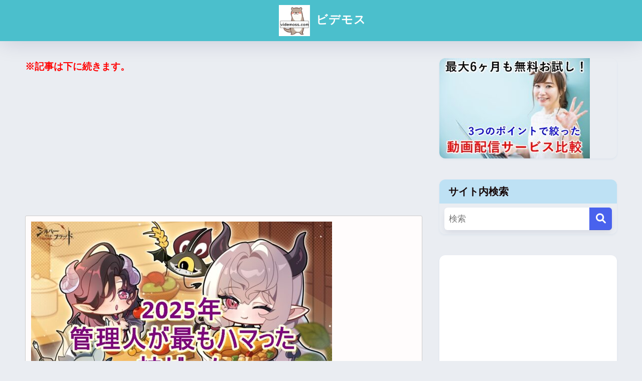

--- FILE ---
content_type: text/html; charset=UTF-8
request_url: https://videmoss.com/%E3%82%B0%E3%83%83%E3%83%89%E3%83%89%E3%82%AF%E3%82%BF%E3%83%BC/
body_size: 27692
content:

<!DOCTYPE html>
<html lang="ja">
<head>
  <meta charset="utf-8">
  <meta http-equiv="X-UA-Compatible" content="IE=edge">
  <meta name="HandheldFriendly" content="True">
  <meta name="MobileOptimized" content="320">
  <meta name="viewport" content="width=device-width, initial-scale=1, viewport-fit=cover"/>
  <meta name="msapplication-TileColor" content="#4962ed">
  <meta name="theme-color" content="#4962ed">
  <link rel="pingback" href="https://videmoss.com/xmlrpc.php">
  <title>【動画】グッドドクターの再放送はなし？見逃した時に全話を見る最も安全な方法 | ビデモス</title>
<meta name='robots' content='max-image-preview:large' />
<link rel='dns-prefetch' href='//webfonts.xserver.jp' />
<link rel='dns-prefetch' href='//fonts.googleapis.com' />
<link rel='dns-prefetch' href='//use.fontawesome.com' />
<link rel="alternate" type="application/rss+xml" title="ビデモス &raquo; フィード" href="https://videmoss.com/feed/" />
<link rel="alternate" type="application/rss+xml" title="ビデモス &raquo; コメントフィード" href="https://videmoss.com/comments/feed/" />
<link rel="alternate" title="oEmbed (JSON)" type="application/json+oembed" href="https://videmoss.com/wp-json/oembed/1.0/embed?url=https%3A%2F%2Fvidemoss.com%2F%25e3%2582%25b0%25e3%2583%2583%25e3%2583%2589%25e3%2583%2589%25e3%2582%25af%25e3%2582%25bf%25e3%2583%25bc%2F" />
<link rel="alternate" title="oEmbed (XML)" type="text/xml+oembed" href="https://videmoss.com/wp-json/oembed/1.0/embed?url=https%3A%2F%2Fvidemoss.com%2F%25e3%2582%25b0%25e3%2583%2583%25e3%2583%2589%25e3%2583%2589%25e3%2582%25af%25e3%2582%25bf%25e3%2583%25bc%2F&#038;format=xml" />
<!-- videmoss.com is managing ads with Advanced Ads 2.0.16 – https://wpadvancedads.com/ --><script id="videm-ready">
			window.advanced_ads_ready=function(e,a){a=a||"complete";var d=function(e){return"interactive"===a?"loading"!==e:"complete"===e};d(document.readyState)?e():document.addEventListener("readystatechange",(function(a){d(a.target.readyState)&&e()}),{once:"interactive"===a})},window.advanced_ads_ready_queue=window.advanced_ads_ready_queue||[];		</script>
		<style id='wp-img-auto-sizes-contain-inline-css' type='text/css'>
img:is([sizes=auto i],[sizes^="auto," i]){contain-intrinsic-size:3000px 1500px}
/*# sourceURL=wp-img-auto-sizes-contain-inline-css */
</style>
<link rel='stylesheet' id='sng-stylesheet-css' href='https://videmoss.com/wp-content/themes/sango-theme/style.css?version=3.11.7' type='text/css' media='all' />
<link rel='stylesheet' id='sng-option-css' href='https://videmoss.com/wp-content/themes/sango-theme/entry-option.css?version=3.11.7' type='text/css' media='all' />
<link rel='stylesheet' id='sng-old-css-css' href='https://videmoss.com/wp-content/themes/sango-theme/style-old.css?version=3.11.7' type='text/css' media='all' />
<link rel='stylesheet' id='sango_theme_gutenberg-style-css' href='https://videmoss.com/wp-content/themes/sango-theme/library/gutenberg/dist/build/style-blocks.css?version=3.11.7' type='text/css' media='all' />
<style id='sango_theme_gutenberg-style-inline-css' type='text/css'>
:root{--sgb-main-color:#4962ed;--sgb-pastel-color:#c8e4ff;--sgb-accent-color:#dd5858;--sgb-widget-title-color:#140505;--sgb-widget-title-bg-color:#bee1f4;--sgb-bg-color:#eaedf2;--wp--preset--color--sango-main:var(--sgb-main-color);--wp--preset--color--sango-pastel:var(--sgb-pastel-color);--wp--preset--color--sango-accent:var(--sgb-accent-color)}
/*# sourceURL=sango_theme_gutenberg-style-inline-css */
</style>
<link rel='stylesheet' id='sng-googlefonts-css' href='https://fonts.googleapis.com/css?family=Quicksand%3A500%2C700&#038;display=swap' type='text/css' media='all' />
<link rel='stylesheet' id='sng-fontawesome-css' href='https://use.fontawesome.com/releases/v6.1.1/css/all.css' type='text/css' media='all' />
<style id='wp-emoji-styles-inline-css' type='text/css'>

	img.wp-smiley, img.emoji {
		display: inline !important;
		border: none !important;
		box-shadow: none !important;
		height: 1em !important;
		width: 1em !important;
		margin: 0 0.07em !important;
		vertical-align: -0.1em !important;
		background: none !important;
		padding: 0 !important;
	}
/*# sourceURL=wp-emoji-styles-inline-css */
</style>
<link rel='stylesheet' id='wp-block-library-css' href='https://videmoss.com/wp-includes/css/dist/block-library/style.min.css?ver=6.9' type='text/css' media='all' />
<style id='global-styles-inline-css' type='text/css'>
:root{--wp--preset--aspect-ratio--square: 1;--wp--preset--aspect-ratio--4-3: 4/3;--wp--preset--aspect-ratio--3-4: 3/4;--wp--preset--aspect-ratio--3-2: 3/2;--wp--preset--aspect-ratio--2-3: 2/3;--wp--preset--aspect-ratio--16-9: 16/9;--wp--preset--aspect-ratio--9-16: 9/16;--wp--preset--color--black: #000000;--wp--preset--color--cyan-bluish-gray: #abb8c3;--wp--preset--color--white: #ffffff;--wp--preset--color--pale-pink: #f78da7;--wp--preset--color--vivid-red: #cf2e2e;--wp--preset--color--luminous-vivid-orange: #ff6900;--wp--preset--color--luminous-vivid-amber: #fcb900;--wp--preset--color--light-green-cyan: #7bdcb5;--wp--preset--color--vivid-green-cyan: #00d084;--wp--preset--color--pale-cyan-blue: #8ed1fc;--wp--preset--color--vivid-cyan-blue: #0693e3;--wp--preset--color--vivid-purple: #9b51e0;--wp--preset--color--sango-main: var(--sgb-main-color);--wp--preset--color--sango-pastel: var(--sgb-pastel-color);--wp--preset--color--sango-accent: var(--sgb-accent-color);--wp--preset--color--sango-blue: #009EF3;--wp--preset--color--sango-orange: #ffb36b;--wp--preset--color--sango-red: #f88080;--wp--preset--color--sango-green: #90d581;--wp--preset--color--sango-black: #333;--wp--preset--color--sango-gray: gray;--wp--preset--color--sango-silver: whitesmoke;--wp--preset--color--sango-light-blue: #b4e0fa;--wp--preset--color--sango-light-red: #ffebeb;--wp--preset--color--sango-light-orange: #fff9e6;--wp--preset--gradient--vivid-cyan-blue-to-vivid-purple: linear-gradient(135deg,rgb(6,147,227) 0%,rgb(155,81,224) 100%);--wp--preset--gradient--light-green-cyan-to-vivid-green-cyan: linear-gradient(135deg,rgb(122,220,180) 0%,rgb(0,208,130) 100%);--wp--preset--gradient--luminous-vivid-amber-to-luminous-vivid-orange: linear-gradient(135deg,rgb(252,185,0) 0%,rgb(255,105,0) 100%);--wp--preset--gradient--luminous-vivid-orange-to-vivid-red: linear-gradient(135deg,rgb(255,105,0) 0%,rgb(207,46,46) 100%);--wp--preset--gradient--very-light-gray-to-cyan-bluish-gray: linear-gradient(135deg,rgb(238,238,238) 0%,rgb(169,184,195) 100%);--wp--preset--gradient--cool-to-warm-spectrum: linear-gradient(135deg,rgb(74,234,220) 0%,rgb(151,120,209) 20%,rgb(207,42,186) 40%,rgb(238,44,130) 60%,rgb(251,105,98) 80%,rgb(254,248,76) 100%);--wp--preset--gradient--blush-light-purple: linear-gradient(135deg,rgb(255,206,236) 0%,rgb(152,150,240) 100%);--wp--preset--gradient--blush-bordeaux: linear-gradient(135deg,rgb(254,205,165) 0%,rgb(254,45,45) 50%,rgb(107,0,62) 100%);--wp--preset--gradient--luminous-dusk: linear-gradient(135deg,rgb(255,203,112) 0%,rgb(199,81,192) 50%,rgb(65,88,208) 100%);--wp--preset--gradient--pale-ocean: linear-gradient(135deg,rgb(255,245,203) 0%,rgb(182,227,212) 50%,rgb(51,167,181) 100%);--wp--preset--gradient--electric-grass: linear-gradient(135deg,rgb(202,248,128) 0%,rgb(113,206,126) 100%);--wp--preset--gradient--midnight: linear-gradient(135deg,rgb(2,3,129) 0%,rgb(40,116,252) 100%);--wp--preset--font-size--small: 13px;--wp--preset--font-size--medium: 20px;--wp--preset--font-size--large: 36px;--wp--preset--font-size--x-large: 42px;--wp--preset--font-family--default: "Helvetica", "Arial", "Hiragino Kaku Gothic ProN", "Hiragino Sans", YuGothic, "Yu Gothic", "メイリオ", Meiryo, sans-serif;--wp--preset--font-family--notosans: "Noto Sans JP", var(--wp--preset--font-family--default);--wp--preset--font-family--mplusrounded: "M PLUS Rounded 1c", var(--wp--preset--font-family--default);--wp--preset--font-family--dfont: "Quicksand", var(--wp--preset--font-family--default);--wp--preset--spacing--20: 0.44rem;--wp--preset--spacing--30: 0.67rem;--wp--preset--spacing--40: 1rem;--wp--preset--spacing--50: 1.5rem;--wp--preset--spacing--60: 2.25rem;--wp--preset--spacing--70: 3.38rem;--wp--preset--spacing--80: 5.06rem;--wp--preset--shadow--natural: 6px 6px 9px rgba(0, 0, 0, 0.2);--wp--preset--shadow--deep: 12px 12px 50px rgba(0, 0, 0, 0.4);--wp--preset--shadow--sharp: 6px 6px 0px rgba(0, 0, 0, 0.2);--wp--preset--shadow--outlined: 6px 6px 0px -3px rgb(255, 255, 255), 6px 6px rgb(0, 0, 0);--wp--preset--shadow--crisp: 6px 6px 0px rgb(0, 0, 0);--wp--custom--wrap--width: 92%;--wp--custom--wrap--default-width: 800px;--wp--custom--wrap--content-width: 1180px;--wp--custom--wrap--max-width: var(--wp--custom--wrap--content-width);--wp--custom--wrap--side: 30%;--wp--custom--wrap--gap: 2em;--wp--custom--wrap--mobile--padding: 16px;--wp--custom--shadow--large: 0 16px 30px -7px rgba(0, 12, 66, 0.15 );--wp--custom--shadow--large-hover: 0 40px 50px -16px rgba(0, 12, 66, 0.2 );--wp--custom--shadow--medium: 0 6px 13px -3px rgba(0, 12, 66, 0.1), 0 0px 1px rgba(0,30,100, 0.1 );--wp--custom--shadow--medium-hover: 0 12px 45px -9px rgb(0 0 0 / 23%);--wp--custom--shadow--solid: 0 1px 2px 0 rgba(24, 44, 84, 0.1), 0 1px 3px 1px rgba(24, 44, 84, 0.1);--wp--custom--shadow--solid-hover: 0 2px 4px 0 rgba(24, 44, 84, 0.1), 0 2px 8px 0 rgba(24, 44, 84, 0.1);--wp--custom--shadow--small: 0 2px 4px #4385bb12;--wp--custom--rounded--medium: 12px;--wp--custom--rounded--small: 6px;--wp--custom--widget--padding-horizontal: 18px;--wp--custom--widget--padding-vertical: 6px;--wp--custom--widget--icon-margin: 6px;--wp--custom--widget--gap: 2.5em;--wp--custom--entry--gap: 1.5rem;--wp--custom--entry--gap-mobile: 1rem;--wp--custom--entry--border-color: #eaedf2;--wp--custom--animation--fade-in: fadeIn 0.7s ease 0s 1 normal;--wp--custom--animation--header: fadeHeader 1s ease 0s 1 normal;--wp--custom--transition--default: 0.3s ease-in-out;--wp--custom--totop--opacity: 0.6;--wp--custom--totop--right: 18px;--wp--custom--totop--bottom: 20px;--wp--custom--totop--mobile--right: 16px;--wp--custom--totop--mobile--bottom: 10px;--wp--custom--toc--button--opacity: 0.6;--wp--custom--footer--column-gap: 40px;}:root { --wp--style--global--content-size: 900px;--wp--style--global--wide-size: 980px; }:where(body) { margin: 0; }.wp-site-blocks > .alignleft { float: left; margin-right: 2em; }.wp-site-blocks > .alignright { float: right; margin-left: 2em; }.wp-site-blocks > .aligncenter { justify-content: center; margin-left: auto; margin-right: auto; }:where(.wp-site-blocks) > * { margin-block-start: 1.5rem; margin-block-end: 0; }:where(.wp-site-blocks) > :first-child { margin-block-start: 0; }:where(.wp-site-blocks) > :last-child { margin-block-end: 0; }:root { --wp--style--block-gap: 1.5rem; }:root :where(.is-layout-flow) > :first-child{margin-block-start: 0;}:root :where(.is-layout-flow) > :last-child{margin-block-end: 0;}:root :where(.is-layout-flow) > *{margin-block-start: 1.5rem;margin-block-end: 0;}:root :where(.is-layout-constrained) > :first-child{margin-block-start: 0;}:root :where(.is-layout-constrained) > :last-child{margin-block-end: 0;}:root :where(.is-layout-constrained) > *{margin-block-start: 1.5rem;margin-block-end: 0;}:root :where(.is-layout-flex){gap: 1.5rem;}:root :where(.is-layout-grid){gap: 1.5rem;}.is-layout-flow > .alignleft{float: left;margin-inline-start: 0;margin-inline-end: 2em;}.is-layout-flow > .alignright{float: right;margin-inline-start: 2em;margin-inline-end: 0;}.is-layout-flow > .aligncenter{margin-left: auto !important;margin-right: auto !important;}.is-layout-constrained > .alignleft{float: left;margin-inline-start: 0;margin-inline-end: 2em;}.is-layout-constrained > .alignright{float: right;margin-inline-start: 2em;margin-inline-end: 0;}.is-layout-constrained > .aligncenter{margin-left: auto !important;margin-right: auto !important;}.is-layout-constrained > :where(:not(.alignleft):not(.alignright):not(.alignfull)){max-width: var(--wp--style--global--content-size);margin-left: auto !important;margin-right: auto !important;}.is-layout-constrained > .alignwide{max-width: var(--wp--style--global--wide-size);}body .is-layout-flex{display: flex;}.is-layout-flex{flex-wrap: wrap;align-items: center;}.is-layout-flex > :is(*, div){margin: 0;}body .is-layout-grid{display: grid;}.is-layout-grid > :is(*, div){margin: 0;}body{font-family: var(--sgb-font-family);padding-top: 0px;padding-right: 0px;padding-bottom: 0px;padding-left: 0px;}a:where(:not(.wp-element-button)){text-decoration: underline;}:root :where(.wp-element-button, .wp-block-button__link){background-color: #32373c;border-width: 0;color: #fff;font-family: inherit;font-size: inherit;font-style: inherit;font-weight: inherit;letter-spacing: inherit;line-height: inherit;padding-top: calc(0.667em + 2px);padding-right: calc(1.333em + 2px);padding-bottom: calc(0.667em + 2px);padding-left: calc(1.333em + 2px);text-decoration: none;text-transform: inherit;}.has-black-color{color: var(--wp--preset--color--black) !important;}.has-cyan-bluish-gray-color{color: var(--wp--preset--color--cyan-bluish-gray) !important;}.has-white-color{color: var(--wp--preset--color--white) !important;}.has-pale-pink-color{color: var(--wp--preset--color--pale-pink) !important;}.has-vivid-red-color{color: var(--wp--preset--color--vivid-red) !important;}.has-luminous-vivid-orange-color{color: var(--wp--preset--color--luminous-vivid-orange) !important;}.has-luminous-vivid-amber-color{color: var(--wp--preset--color--luminous-vivid-amber) !important;}.has-light-green-cyan-color{color: var(--wp--preset--color--light-green-cyan) !important;}.has-vivid-green-cyan-color{color: var(--wp--preset--color--vivid-green-cyan) !important;}.has-pale-cyan-blue-color{color: var(--wp--preset--color--pale-cyan-blue) !important;}.has-vivid-cyan-blue-color{color: var(--wp--preset--color--vivid-cyan-blue) !important;}.has-vivid-purple-color{color: var(--wp--preset--color--vivid-purple) !important;}.has-sango-main-color{color: var(--wp--preset--color--sango-main) !important;}.has-sango-pastel-color{color: var(--wp--preset--color--sango-pastel) !important;}.has-sango-accent-color{color: var(--wp--preset--color--sango-accent) !important;}.has-sango-blue-color{color: var(--wp--preset--color--sango-blue) !important;}.has-sango-orange-color{color: var(--wp--preset--color--sango-orange) !important;}.has-sango-red-color{color: var(--wp--preset--color--sango-red) !important;}.has-sango-green-color{color: var(--wp--preset--color--sango-green) !important;}.has-sango-black-color{color: var(--wp--preset--color--sango-black) !important;}.has-sango-gray-color{color: var(--wp--preset--color--sango-gray) !important;}.has-sango-silver-color{color: var(--wp--preset--color--sango-silver) !important;}.has-sango-light-blue-color{color: var(--wp--preset--color--sango-light-blue) !important;}.has-sango-light-red-color{color: var(--wp--preset--color--sango-light-red) !important;}.has-sango-light-orange-color{color: var(--wp--preset--color--sango-light-orange) !important;}.has-black-background-color{background-color: var(--wp--preset--color--black) !important;}.has-cyan-bluish-gray-background-color{background-color: var(--wp--preset--color--cyan-bluish-gray) !important;}.has-white-background-color{background-color: var(--wp--preset--color--white) !important;}.has-pale-pink-background-color{background-color: var(--wp--preset--color--pale-pink) !important;}.has-vivid-red-background-color{background-color: var(--wp--preset--color--vivid-red) !important;}.has-luminous-vivid-orange-background-color{background-color: var(--wp--preset--color--luminous-vivid-orange) !important;}.has-luminous-vivid-amber-background-color{background-color: var(--wp--preset--color--luminous-vivid-amber) !important;}.has-light-green-cyan-background-color{background-color: var(--wp--preset--color--light-green-cyan) !important;}.has-vivid-green-cyan-background-color{background-color: var(--wp--preset--color--vivid-green-cyan) !important;}.has-pale-cyan-blue-background-color{background-color: var(--wp--preset--color--pale-cyan-blue) !important;}.has-vivid-cyan-blue-background-color{background-color: var(--wp--preset--color--vivid-cyan-blue) !important;}.has-vivid-purple-background-color{background-color: var(--wp--preset--color--vivid-purple) !important;}.has-sango-main-background-color{background-color: var(--wp--preset--color--sango-main) !important;}.has-sango-pastel-background-color{background-color: var(--wp--preset--color--sango-pastel) !important;}.has-sango-accent-background-color{background-color: var(--wp--preset--color--sango-accent) !important;}.has-sango-blue-background-color{background-color: var(--wp--preset--color--sango-blue) !important;}.has-sango-orange-background-color{background-color: var(--wp--preset--color--sango-orange) !important;}.has-sango-red-background-color{background-color: var(--wp--preset--color--sango-red) !important;}.has-sango-green-background-color{background-color: var(--wp--preset--color--sango-green) !important;}.has-sango-black-background-color{background-color: var(--wp--preset--color--sango-black) !important;}.has-sango-gray-background-color{background-color: var(--wp--preset--color--sango-gray) !important;}.has-sango-silver-background-color{background-color: var(--wp--preset--color--sango-silver) !important;}.has-sango-light-blue-background-color{background-color: var(--wp--preset--color--sango-light-blue) !important;}.has-sango-light-red-background-color{background-color: var(--wp--preset--color--sango-light-red) !important;}.has-sango-light-orange-background-color{background-color: var(--wp--preset--color--sango-light-orange) !important;}.has-black-border-color{border-color: var(--wp--preset--color--black) !important;}.has-cyan-bluish-gray-border-color{border-color: var(--wp--preset--color--cyan-bluish-gray) !important;}.has-white-border-color{border-color: var(--wp--preset--color--white) !important;}.has-pale-pink-border-color{border-color: var(--wp--preset--color--pale-pink) !important;}.has-vivid-red-border-color{border-color: var(--wp--preset--color--vivid-red) !important;}.has-luminous-vivid-orange-border-color{border-color: var(--wp--preset--color--luminous-vivid-orange) !important;}.has-luminous-vivid-amber-border-color{border-color: var(--wp--preset--color--luminous-vivid-amber) !important;}.has-light-green-cyan-border-color{border-color: var(--wp--preset--color--light-green-cyan) !important;}.has-vivid-green-cyan-border-color{border-color: var(--wp--preset--color--vivid-green-cyan) !important;}.has-pale-cyan-blue-border-color{border-color: var(--wp--preset--color--pale-cyan-blue) !important;}.has-vivid-cyan-blue-border-color{border-color: var(--wp--preset--color--vivid-cyan-blue) !important;}.has-vivid-purple-border-color{border-color: var(--wp--preset--color--vivid-purple) !important;}.has-sango-main-border-color{border-color: var(--wp--preset--color--sango-main) !important;}.has-sango-pastel-border-color{border-color: var(--wp--preset--color--sango-pastel) !important;}.has-sango-accent-border-color{border-color: var(--wp--preset--color--sango-accent) !important;}.has-sango-blue-border-color{border-color: var(--wp--preset--color--sango-blue) !important;}.has-sango-orange-border-color{border-color: var(--wp--preset--color--sango-orange) !important;}.has-sango-red-border-color{border-color: var(--wp--preset--color--sango-red) !important;}.has-sango-green-border-color{border-color: var(--wp--preset--color--sango-green) !important;}.has-sango-black-border-color{border-color: var(--wp--preset--color--sango-black) !important;}.has-sango-gray-border-color{border-color: var(--wp--preset--color--sango-gray) !important;}.has-sango-silver-border-color{border-color: var(--wp--preset--color--sango-silver) !important;}.has-sango-light-blue-border-color{border-color: var(--wp--preset--color--sango-light-blue) !important;}.has-sango-light-red-border-color{border-color: var(--wp--preset--color--sango-light-red) !important;}.has-sango-light-orange-border-color{border-color: var(--wp--preset--color--sango-light-orange) !important;}.has-vivid-cyan-blue-to-vivid-purple-gradient-background{background: var(--wp--preset--gradient--vivid-cyan-blue-to-vivid-purple) !important;}.has-light-green-cyan-to-vivid-green-cyan-gradient-background{background: var(--wp--preset--gradient--light-green-cyan-to-vivid-green-cyan) !important;}.has-luminous-vivid-amber-to-luminous-vivid-orange-gradient-background{background: var(--wp--preset--gradient--luminous-vivid-amber-to-luminous-vivid-orange) !important;}.has-luminous-vivid-orange-to-vivid-red-gradient-background{background: var(--wp--preset--gradient--luminous-vivid-orange-to-vivid-red) !important;}.has-very-light-gray-to-cyan-bluish-gray-gradient-background{background: var(--wp--preset--gradient--very-light-gray-to-cyan-bluish-gray) !important;}.has-cool-to-warm-spectrum-gradient-background{background: var(--wp--preset--gradient--cool-to-warm-spectrum) !important;}.has-blush-light-purple-gradient-background{background: var(--wp--preset--gradient--blush-light-purple) !important;}.has-blush-bordeaux-gradient-background{background: var(--wp--preset--gradient--blush-bordeaux) !important;}.has-luminous-dusk-gradient-background{background: var(--wp--preset--gradient--luminous-dusk) !important;}.has-pale-ocean-gradient-background{background: var(--wp--preset--gradient--pale-ocean) !important;}.has-electric-grass-gradient-background{background: var(--wp--preset--gradient--electric-grass) !important;}.has-midnight-gradient-background{background: var(--wp--preset--gradient--midnight) !important;}.has-small-font-size{font-size: var(--wp--preset--font-size--small) !important;}.has-medium-font-size{font-size: var(--wp--preset--font-size--medium) !important;}.has-large-font-size{font-size: var(--wp--preset--font-size--large) !important;}.has-x-large-font-size{font-size: var(--wp--preset--font-size--x-large) !important;}.has-default-font-family{font-family: var(--wp--preset--font-family--default) !important;}.has-notosans-font-family{font-family: var(--wp--preset--font-family--notosans) !important;}.has-mplusrounded-font-family{font-family: var(--wp--preset--font-family--mplusrounded) !important;}.has-dfont-font-family{font-family: var(--wp--preset--font-family--dfont) !important;}
:root :where(.wp-block-button .wp-block-button__link){background-color: var(--wp--preset--color--sango-main);border-radius: var(--wp--custom--rounded--medium);color: #fff;font-size: 18px;font-weight: 600;padding-top: 0.4em;padding-right: 1.3em;padding-bottom: 0.4em;padding-left: 1.3em;}
:root :where(.wp-block-pullquote){font-size: 1.5em;line-height: 1.6;}
/*# sourceURL=global-styles-inline-css */
</style>
<link rel='stylesheet' id='contact-form-7-css' href='https://videmoss.com/wp-content/plugins/contact-form-7/includes/css/styles.css' type='text/css' media='all' />
<script type="text/javascript" src="https://videmoss.com/wp-includes/js/jquery/jquery.min.js?ver=3.7.1" id="jquery-core-js"></script>
<script type="text/javascript" src="https://videmoss.com/wp-includes/js/jquery/jquery-migrate.min.js?ver=3.4.1" id="jquery-migrate-js"></script>
<script type="text/javascript" src="//webfonts.xserver.jp/js/xserverv3.js?fadein=0" id="typesquare_std-js"></script>
<link rel="https://api.w.org/" href="https://videmoss.com/wp-json/" /><link rel="alternate" title="JSON" type="application/json" href="https://videmoss.com/wp-json/wp/v2/posts/2309" /><link rel="EditURI" type="application/rsd+xml" title="RSD" href="https://videmoss.com/xmlrpc.php?rsd" />
<link rel="canonical" href="https://videmoss.com/%e3%82%b0%e3%83%83%e3%83%89%e3%83%89%e3%82%af%e3%82%bf%e3%83%bc/" />
<link rel='shortlink' href='https://videmoss.com/?p=2309' />
<meta property="og:title" content="【動画】グッドドクターの再放送はなし？見逃した時に全話を見る最も安全な方法" />
<meta property="og:description" content="「グッド・ドクター」は山崎賢人主演の小児外科を舞台にした医療系ドラマ。 実は「グッド・ドクター」はリメイク版で、原作は韓国のKBSドラマ。 2017年にはアメリカでもリメイク版が放送されました。 自閉症でサヴァン症候群の ... " />
<meta property="og:type" content="article" />
<meta property="og:url" content="https://videmoss.com/%e3%82%b0%e3%83%83%e3%83%89%e3%83%89%e3%82%af%e3%82%bf%e3%83%bc/" />
<meta property="og:image" content="https://videmoss.com/wp-content/uploads/2018/08/3599a6b28740590cda77083620bed5b6.jpg" />
<meta name="thumbnail" content="https://videmoss.com/wp-content/uploads/2018/08/3599a6b28740590cda77083620bed5b6.jpg" />
<meta property="og:site_name" content="ビデモス" />
<meta name="twitter:card" content="summary_large_image" />
<meta name="google-site-verification" content="lpHu7u4QiFLPEeUBwZwltX-HbwoaxYDFmPkDwnyc9yU" />

<script async src="https://pagead2.googlesyndication.com/pagead/js/adsbygoogle.js?client=ca-pub-8328336404639881" crossorigin="anonymous"></script>
<script async src="https://pagead2.googlesyndication.com/pagead/js/adsbygoogle.js?client=ca-pub-8328336404639881"
     crossorigin="anonymous"></script>	<script>
		(function(i,s,o,g,r,a,m){i['GoogleAnalyticsObject']=r;i[r]=i[r]||function(){
		(i[r].q=i[r].q||[]).push(arguments)},i[r].l=1*new Date();a=s.createElement(o),
		m=s.getElementsByTagName(o)[0];a.async=1;a.src=g;m.parentNode.insertBefore(a,m)
		})(window,document,'script','//www.google-analytics.com/analytics.js','ga');
		ga('create', 'UA-119896388-1', 'auto');
		ga('send', 'pageview');
	</script>
	<link rel="icon" href="https://videmoss.com/wp-content/uploads/2018/07/cropped-49b3a994e3eda99a11de0dfed1b4b4d1-32x32.jpg" sizes="32x32" />
<link rel="icon" href="https://videmoss.com/wp-content/uploads/2018/07/cropped-49b3a994e3eda99a11de0dfed1b4b4d1-192x192.jpg" sizes="192x192" />
<link rel="apple-touch-icon" href="https://videmoss.com/wp-content/uploads/2018/07/cropped-49b3a994e3eda99a11de0dfed1b4b4d1-180x180.jpg" />
<meta name="msapplication-TileImage" content="https://videmoss.com/wp-content/uploads/2018/07/cropped-49b3a994e3eda99a11de0dfed1b4b4d1-270x270.jpg" />
		<style type="text/css" id="wp-custom-css">
			.moss_btn {
    position: relative;
    display: inline-block;
    font-weight: bold;
    padding: 0.5em 1em;
    text-decoration: none;
    color: #FFF;
    background: #1262c9;
    transition: .4s;
    margin: 1.2em 0;
    width: 78%;
}		</style>
		<style> a{color:#4f96f6}.header, .drawer__title{background-color:#4bbfcc}#logo a{color:#FFF}.desktop-nav li a , .mobile-nav li a, #drawer__open, .header-search__open, .drawer__title{color:#FFF}.drawer__title__close span, .drawer__title__close span:before{background:#FFF}.desktop-nav li:after{background:#FFF}.mobile-nav .current-menu-item{border-bottom-color:#FFF}.widgettitle, .sidebar .wp-block-group h2, .drawer .wp-block-group h2{color:#140505;background-color:#bee1f4}#footer-menu a, .copyright{color:#FFF}#footer-menu{background-color:#4bbfcc}.footer{background-color:#e0e4eb}.footer, .footer a, .footer .widget ul li a{color:#3c3c3c}body{font-size:100%}@media only screen and (min-width:481px){body{font-size:107%}}@media only screen and (min-width:1030px){body{font-size:107%}}.totop{background:#009EF3}.header-info a{color:#FFF;background:linear-gradient(95deg, #738bff, #85e3ec)}.fixed-menu ul{background:#FFF}.fixed-menu a{color:#a2a7ab}.fixed-menu .current-menu-item a, .fixed-menu ul li a.active{color:#009EF3}.post-tab{background:#FFF}.post-tab > div{color:#a7a7a7}body{--sgb-font-family:var(--wp--preset--font-family--default)}#fixed_sidebar{top:0px}:target{scroll-margin-top:0px}.Threads:before{background-image:url("https://videmoss.com/wp-content/themes/sango-theme/library/images/threads.svg")}.profile-sns li .Threads:before{background-image:url("https://videmoss.com/wp-content/themes/sango-theme/library/images/threads-outline.svg")}.X:before, .follow-x::before{background-image:url("https://videmoss.com/wp-content/themes/sango-theme/library/images/x-circle.svg")}</style></head>
<body class="wp-singular post-template-default single single-post postid-2309 single-format-standard wp-theme-sango-theme fa5 aa-prefix-videm-">
    <div id="container" class="container"> 
  			<header class="header
		 header--center	">
				<div id="inner-header" class="inner-header wrap">
		<div id="logo" class="logo header-logo h1 dfont">
	<a href="https://videmoss.com/" class="header-logo__link">
				<img src="https://videmoss.com/wp-content/uploads/2018/07/49b3a994e3eda99a11de0dfed1b4b4d1.jpg" alt="ビデモス" width="150" height="150" class="header-logo__img">
				ビデモス	</a>
	</div>
	<div class="header-search">
		<input type="checkbox" class="header-search__input" id="header-search-input" onclick="document.querySelector('.header-search__modal .searchform__input').focus()">
	<label class="header-search__close" for="header-search-input"></label>
	<div class="header-search__modal">
	
<form role="search" method="get" class="searchform" action="https://videmoss.com/">
  <div>
    <input type="search" class="searchform__input" name="s" value="" placeholder="検索" />
    <button type="submit" class="searchform__submit" aria-label="検索"><i class="fas fa-search" aria-hidden="true"></i></button>
  </div>
</form>

	</div>
</div>	</div>
	</header>
		  <div id="content" class="content">
    <div id="inner-content" class="inner-content wrap cf">
      <main id="main">
        		  
		  
		  
		  
		  
		  
		  
<span style="color: #ff0000; font-size: 14pt;"><strong>※記事は下に続きます。</strong></span>

<!-- ビデモス新アド --><ins class="adsbygoogle" style="display: block;" data-ad-client="ca-pub-8328336404639881" data-ad-slot="4995236379" data-ad-format="rectangle" data-full-width-responsive="true"></ins><script>(adsbygoogle = window.adsbygoogle || []).push({});</script><div style="border: 1px solid #ccc; height: 300px; overflow: auto; width: 100%; border-radius: 3px; -moz-border-radius: 3px; -webkit-border-radius: 3px; background-color: #fffcfc; margin: auto; padding: 10px;">
<table>
<tbody>
<tr>
<td style="width: 100%;"><a href="https://videmoss.com/sb-review/"><img class="aligncenter size-medium wp-image-9208" src="https://videmoss.com/wp-content/uploads/2025/12/kami-600x338.jpg" alt="神ゲーム" width="600" height="338" /></a></td>
</tr>
<tr>
<td style="width: 100%;"><a href="https://videmoss.com/x-board/"><img class="aligncenter size-full wp-image-6650" src="https://videmoss.com/wp-content/uploads/2025/06/X.jpg" alt="" width="601" height="200" /></a></td>
</tr>
<tr>
<td style="width: 100%;"><a href="https://videmoss.com/tag/%e3%82%ad%e3%83%a3%e3%83%83%e3%82%b7%e3%83%a5/"><img class="aligncenter size-full wp-image-6614" src="https://videmoss.com/wp-content/uploads/2025/06/682fa159936fed7552d03045ce99b974.jpg" alt="" width="601" height="200" /></a></td>
</tr>
<tr>
<td style="width: 100%;"><a href="https://videmoss.com/lineopenchat-board/"><img class="aligncenter size-full wp-image-6641" src="https://videmoss.com/wp-content/uploads/2025/06/098b0dd8b6f795185b8c146a6927e5dd.jpg" alt="" width="601" height="200" /></a></td>
</tr>
<tr>
<td style="width: 100%;"><a href="https://videmoss.com/instagram-board/"><img class="aligncenter size-full wp-image-6645" src="https://videmoss.com/wp-content/uploads/2025/06/2ab7906dfea56759fc191fc30e01b02d.jpg" alt="" width="601" height="200" /></a></td>
</tr>
<tr>
<td style="width: 100%;"><a href="https://videmoss.com/x-board/"><img class="aligncenter size-full wp-image-6650" src="https://videmoss.com/wp-content/uploads/2025/06/X.jpg" alt="" width="601" height="200" /></a></td>
</tr>
<tr>
<td style="width: 100%;"><a href="https://videmoss.com/tiktok-board/"><img class="aligncenter size-full wp-image-6652" src="https://videmoss.com/wp-content/uploads/2025/06/TikTok.jpg" alt="" width="601" height="200" /></a></td>
</tr>
<tr>
<td style="width: 100%;"><a href="https://videmoss.com/"><img class="aligncenter size-full wp-image-6532" src="https://videmoss.com/wp-content/uploads/2025/06/0206de09331dfc94586f3e200ba9811e.jpg" alt="" width="600" height="201" /></a></td>
</tr>
</tbody>
</table>
</div><!-- ビデモス新アド --><ins class="adsbygoogle" style="display: block;" data-ad-client="ca-pub-8328336404639881" data-ad-slot="4995236379" data-ad-format="rectangle" data-full-width-responsive="true"></ins><script>(adsbygoogle = window.adsbygoogle || []).push({});</script>  
				  
		  
		  
		  
		  
		  
		  
		  
		  
          <article id="entry" class="post-2309 post type-post status-publish format-standard has-post-thumbnail category-5 tag-fod tag-17 tag-18 entry">
            <header class="article-header entry-header">
	<nav id="breadcrumb" class="breadcrumb"><ul itemscope itemtype="http://schema.org/BreadcrumbList"><li itemprop="itemListElement" itemscope itemtype="http://schema.org/ListItem"><a href="https://videmoss.com" itemprop="item"><span itemprop="name">ホーム</span></a><meta itemprop="position" content="1" /></li><li itemprop="itemListElement" itemscope itemtype="http://schema.org/ListItem"><a href="https://videmoss.com/category/%e5%9b%bd%e5%86%85%e3%83%89%e3%83%a9%e3%83%9e/" itemprop="item"><span itemprop="name">国内ドラマ</span></a><meta itemprop="position" content="2" /></li></ul></nav>		<h1 class="entry-title single-title">【動画】グッドドクターの再放送はなし？見逃した時に全話を見る最も安全な方法</h1>
		<div class="entry-meta vcard">
	<time class="pubdate entry-time" itemprop="datePublished" datetime="2018-08-30">2018年8月30日</time><time class="updated entry-time" itemprop="dateModified" datetime="2020-06-18">2020年6月18日</time>	</div>
		<p class="post-thumbnail"><img width="480" height="300" src="https://videmoss.com/wp-content/uploads/2018/08/3599a6b28740590cda77083620bed5b6.jpg" class="attachment-thumb-940 size-thumb-940 wp-post-image" alt="グッドドクター" decoding="async" fetchpriority="high" srcset="https://videmoss.com/wp-content/uploads/2018/08/3599a6b28740590cda77083620bed5b6.jpg 480w, https://videmoss.com/wp-content/uploads/2018/08/3599a6b28740590cda77083620bed5b6-300x188.jpg 300w" sizes="(max-width: 480px) 100vw, 480px" /></p>
			<input type="checkbox" id="fab">
	<label class="fab-btn extended-fab main-c" for="fab"><i class="fas fa-share-alt" aria-hidden="true"></i></label>
	<label class="fab__close-cover" for="fab"></label>
			<div id="fab__contents">
		<div class="fab__contents-main dfont">
		<label class="fab__contents__close" for="fab"><span></span></label>
		<p class="fab__contents_title">SHARE</p>
					<div class="fab__contents_img" style="background-image: url(https://videmoss.com/wp-content/uploads/2018/08/3599a6b28740590cda77083620bed5b6-480x300.jpg);">
			</div>
					<div class="sns-btn
		 sns-dif	">
				<ul>
			<li class="tw sns-btn__item">
		<a href="https://twitter.com/intent/tweet?url=https%3A%2F%2Fvidemoss.com%2F%25e3%2582%25b0%25e3%2583%2583%25e3%2583%2589%25e3%2583%2589%25e3%2582%25af%25e3%2582%25bf%25e3%2583%25bc%2F&text=%E3%80%90%E5%8B%95%E7%94%BB%E3%80%91%E3%82%B0%E3%83%83%E3%83%89%E3%83%89%E3%82%AF%E3%82%BF%E3%83%BC%E3%81%AE%E5%86%8D%E6%94%BE%E9%80%81%E3%81%AF%E3%81%AA%E3%81%97%EF%BC%9F%E8%A6%8B%E9%80%83%E3%81%97%E3%81%9F%E6%99%82%E3%81%AB%E5%85%A8%E8%A9%B1%E3%82%92%E8%A6%8B%E3%82%8B%E6%9C%80%E3%82%82%E5%AE%89%E5%85%A8%E3%81%AA%E6%96%B9%E6%B3%95%EF%BD%9C%E3%83%93%E3%83%87%E3%83%A2%E3%82%B9" target="_blank" rel="nofollow noopener noreferrer" aria-label="Xでシェアする">
		<img alt="" src="https://videmoss.com/wp-content/themes/sango-theme/library/images/x.svg">
		<span class="share_txt">ポスト</span>
		</a>
			</li>
					<li class="fb sns-btn__item">
		<a href="https://www.facebook.com/share.php?u=https%3A%2F%2Fvidemoss.com%2F%25e3%2582%25b0%25e3%2583%2583%25e3%2583%2589%25e3%2583%2589%25e3%2582%25af%25e3%2582%25bf%25e3%2583%25bc%2F" target="_blank" rel="nofollow noopener noreferrer" aria-label="Facebookでシェアする">
		<i class="fab fa-facebook" aria-hidden="true"></i>		<span class="share_txt">シェア</span>
		</a>
			</li>
					<li class="hatebu sns-btn__item">
		<a href="http://b.hatena.ne.jp/add?mode=confirm&url=https%3A%2F%2Fvidemoss.com%2F%25e3%2582%25b0%25e3%2583%2583%25e3%2583%2589%25e3%2583%2589%25e3%2582%25af%25e3%2582%25bf%25e3%2583%25bc%2F&title=%E3%80%90%E5%8B%95%E7%94%BB%E3%80%91%E3%82%B0%E3%83%83%E3%83%89%E3%83%89%E3%82%AF%E3%82%BF%E3%83%BC%E3%81%AE%E5%86%8D%E6%94%BE%E9%80%81%E3%81%AF%E3%81%AA%E3%81%97%EF%BC%9F%E8%A6%8B%E9%80%83%E3%81%97%E3%81%9F%E6%99%82%E3%81%AB%E5%85%A8%E8%A9%B1%E3%82%92%E8%A6%8B%E3%82%8B%E6%9C%80%E3%82%82%E5%AE%89%E5%85%A8%E3%81%AA%E6%96%B9%E6%B3%95%EF%BD%9C%E3%83%93%E3%83%87%E3%83%A2%E3%82%B9" target="_blank" rel="nofollow noopener noreferrer" aria-label="はてブでブックマークする">
		<i class="fa fa-hatebu" aria-hidden="true"></i>
		<span class="share_txt">はてブ</span>
		</a>
			</li>
					<li class="line sns-btn__item">
		<a href="https://social-plugins.line.me/lineit/share?url=https%3A%2F%2Fvidemoss.com%2F%25e3%2582%25b0%25e3%2583%2583%25e3%2583%2589%25e3%2583%2589%25e3%2582%25af%25e3%2582%25bf%25e3%2583%25bc%2F&text=%E3%80%90%E5%8B%95%E7%94%BB%E3%80%91%E3%82%B0%E3%83%83%E3%83%89%E3%83%89%E3%82%AF%E3%82%BF%E3%83%BC%E3%81%AE%E5%86%8D%E6%94%BE%E9%80%81%E3%81%AF%E3%81%AA%E3%81%97%EF%BC%9F%E8%A6%8B%E9%80%83%E3%81%97%E3%81%9F%E6%99%82%E3%81%AB%E5%85%A8%E8%A9%B1%E3%82%92%E8%A6%8B%E3%82%8B%E6%9C%80%E3%82%82%E5%AE%89%E5%85%A8%E3%81%AA%E6%96%B9%E6%B3%95%EF%BD%9C%E3%83%93%E3%83%87%E3%83%A2%E3%82%B9" target="_blank" rel="nofollow noopener noreferrer" aria-label="LINEでシェアする">
					<i class="fab fa-line" aria-hidden="true"></i>
				<span class="share_txt share_txt_line dfont">LINE</span>
		</a>
	</li>
				</ul>
	</div>
				</div>
	</div>
		</header>
<section class="entry-content">
	<div class="videm-" id="videm-988298765"><!-- ビデモス新アド --><ins class="adsbygoogle" style="display: block;" data-ad-client="ca-pub-8328336404639881" data-ad-slot="4995236379" data-ad-format="rectangle" data-full-width-responsive="true"></ins><script>(adsbygoogle = window.adsbygoogle || []).push({});</script><div style="border: 1px solid #ccc; height: 300px; overflow: auto; width: 100%; border-radius: 3px; -moz-border-radius: 3px; -webkit-border-radius: 3px; background-color: #fffcfc; margin: auto; padding: 10px;">
<table>
<tbody>
<tr>
<td style="width: 100%;"></td>
</tr>
<tr>
<td style="width: 100%;"><a href="https://videmoss.com/"><img loading="lazy" decoding="async" class="aligncenter size-full wp-image-6532" src="https://videmoss.com/wp-content/uploads/2025/06/0206de09331dfc94586f3e200ba9811e.jpg" alt="" width="600" height="201" /></a></td>
</tr>
<tr>
<td style="width: 100%;"><a href="https://videmoss.com/x-board/"><img loading="lazy" decoding="async" class="aligncenter size-full wp-image-6650" src="https://videmoss.com/wp-content/uploads/2025/06/X.jpg" alt="" width="601" height="200" /></a></td>
</tr>
<tr>
<td style="width: 100%;"><a href="https://videmoss.com/tag/%e3%82%ad%e3%83%a3%e3%83%83%e3%82%b7%e3%83%a5/"><img loading="lazy" decoding="async" class="aligncenter size-full wp-image-6614" src="https://videmoss.com/wp-content/uploads/2025/06/682fa159936fed7552d03045ce99b974.jpg" alt="" width="601" height="200" /></a></td>
</tr>
<tr>
<td style="width: 100%;"><a href="https://videmoss.com/lineopenchat-board/"><img loading="lazy" decoding="async" class="aligncenter size-full wp-image-6641" src="https://videmoss.com/wp-content/uploads/2025/06/098b0dd8b6f795185b8c146a6927e5dd.jpg" alt="" width="601" height="200" /></a></td>
</tr>
<tr>
<td style="width: 100%;"><a href="https://videmoss.com/instagram-board/"><img loading="lazy" decoding="async" class="aligncenter size-full wp-image-6645" src="https://videmoss.com/wp-content/uploads/2025/06/2ab7906dfea56759fc191fc30e01b02d.jpg" alt="" width="601" height="200" /></a></td>
</tr>
<tr>
<td style="width: 100%;"><a href="https://videmoss.com/x-board/"><img loading="lazy" decoding="async" class="aligncenter size-full wp-image-6650" src="https://videmoss.com/wp-content/uploads/2025/06/X.jpg" alt="" width="601" height="200" /></a></td>
</tr>
<tr>
<td style="width: 100%;"><a href="https://videmoss.com/tiktok-board/"><img loading="lazy" decoding="async" class="aligncenter size-full wp-image-6652" src="https://videmoss.com/wp-content/uploads/2025/06/TikTok.jpg" alt="" width="601" height="200" /></a></td>
</tr>
<tr>
<td style="width: 100%;"><a href="https://videmoss.com/"><img loading="lazy" decoding="async" class="aligncenter size-full wp-image-6532" src="https://videmoss.com/wp-content/uploads/2025/06/0206de09331dfc94586f3e200ba9811e.jpg" alt="" width="600" height="201" /></a></td>
</tr>
</tbody>
</table>
</div>
<!-- ビデモス新アド --><ins class="adsbygoogle" style="display: block;" data-ad-client="ca-pub-8328336404639881" data-ad-slot="4995236379" data-ad-format="rectangle" data-full-width-responsive="true"></ins><script>(adsbygoogle = window.adsbygoogle || []).push({});</script></div><p>「<strong>グッド・ドクター</strong>」は山崎賢人主演の小児外科を舞台にした医療系ドラマ。</p>
<p>実は「<strong>グッド・ドクター</strong>」はリメイク版で、原作は韓国のKBSドラマ。</p>
<p>2017年にはアメリカでもリメイク版が放送されました。</p>
<p>自閉症でサヴァン症候群の山崎賢人さん演じる新堂湊の「子どもを助けたい気持ち」が痛いほど伝わってくる医療ドラマですよね。</p>
<p>そんな「<strong>グッド・ドクター</strong>」は、2018年7月12日から地上波で放送中！（8月29日現在）</p>
<p>ですが、ドラマを見逃してしまうことはよくあることですよね？</p>
<p>そんなあなたには、<span style="color: #ff0000;"><strong>動画配信サービス（VOD、ビデオ・オン・デマンド）</strong></span>で安全に視聴することをオススメします！</p>
<p>なかでもFODプレミアムなら、「<strong>グッド・ドクター</strong>」を無料で再放送分の第1話から最終話（予定）まで全て視聴できます。</p>
<p>「<strong>グッド・ドクター</strong>」の見逃し配信ならFODプレミアムがオススメです♪</p>
<p style="text-align: center;"><span style="font-size: 14pt;"><strong>無料期間中に【グッド・ドクター】の全話をイッキ見！</strong></span></p>
<p><a href="https://px.a8.net/svt/ejp?a8mat=2TGJDW+7QPCMI+3JZI+64RJ5" rel="nofollow"><img decoding="async" class="aligncenter wp-image-2344 size-large" src="https://videmoss.com/wp-content/uploads/2018/08/f5ce3c4ef835c7347c2115330f09e5a6-600x320.jpg" alt="グッド・ドクター　再放送" width="600" height="320" srcset="https://videmoss.com/wp-content/uploads/2018/08/f5ce3c4ef835c7347c2115330f09e5a6.jpg 600w, https://videmoss.com/wp-content/uploads/2018/08/f5ce3c4ef835c7347c2115330f09e5a6-300x160.jpg 300w" sizes="(max-width: 600px) 100vw, 600px"></a></p>
<p style="text-align: center;"><strong><span style="font-size: 14pt;">▼FODなら2週間お試し可能▼</span></strong></p>
<p><a href="https://px.a8.net/svt/ejp?a8mat=2TGJDW+7QPCMI+3JZI+64RJ5" rel="nofollow"><img decoding="async" class="aligncenter wp-image-5252 size-full" src="https://videmoss.com/wp-content/uploads/2018/07/FOD.png" alt="FOD" width="320" height="80" srcset="https://videmoss.com/wp-content/uploads/2018/07/FOD.png 320w, https://videmoss.com/wp-content/uploads/2018/07/FOD-300x75.png 300w" sizes="(max-width: 320px) 100vw, 320px"></a></p>
<p style="text-align: center;"><span style="text-decoration: underline;">※無料期間中に解約をすれば一切料金はかかりません。</span></p>
<p>※紹介している作品は、2021年11月時点の情報です。 現在は配信終了している場合も ありますので、詳細は<a href="https://px.a8.net/svt/ejp?a8mat=2TGJDW+7QPCMI+3JZI+64RJ5" target="_blank" rel="nofollow noopener noreferrer">FODプレミアム公式ホームページ</a>にてご確認ください。</p>
<div class="videm-2-1" id="videm-586588033"><!-- ビデモス新アド --><ins class="adsbygoogle" style="display: block;" data-ad-client="ca-pub-8328336404639881" data-ad-slot="4995236379" data-ad-format="rectangle" data-full-width-responsive="true"></ins><script>(adsbygoogle = window.adsbygoogle || []).push({});</script><div style="border: 1px solid #ccc; height: 300px; overflow: auto; width: 100%; border-radius: 3px; -moz-border-radius: 3px; -webkit-border-radius: 3px; background-color: #fffcfc; margin: auto; padding: 10px;">
<table>
<tbody>
<tr>
<td style="width: 100%;"></td>
</tr>
<tr>
<td style="width: 100%;"><a href="https://videmoss.com/"><img loading="lazy" decoding="async" class="aligncenter size-full wp-image-6532" src="https://videmoss.com/wp-content/uploads/2025/06/0206de09331dfc94586f3e200ba9811e.jpg" alt="" width="600" height="201" /></a></td>
</tr>
<tr>
<td style="width: 100%;"><a href="https://videmoss.com/x-board/"><img loading="lazy" decoding="async" class="aligncenter size-full wp-image-6650" src="https://videmoss.com/wp-content/uploads/2025/06/X.jpg" alt="" width="601" height="200" /></a></td>
</tr>
<tr>
<td style="width: 100%;"><a href="https://videmoss.com/tag/%e3%82%ad%e3%83%a3%e3%83%83%e3%82%b7%e3%83%a5/"><img loading="lazy" decoding="async" class="aligncenter size-full wp-image-6614" src="https://videmoss.com/wp-content/uploads/2025/06/682fa159936fed7552d03045ce99b974.jpg" alt="" width="601" height="200" /></a></td>
</tr>
<tr>
<td style="width: 100%;"><a href="https://videmoss.com/lineopenchat-board/"><img loading="lazy" decoding="async" class="aligncenter size-full wp-image-6641" src="https://videmoss.com/wp-content/uploads/2025/06/098b0dd8b6f795185b8c146a6927e5dd.jpg" alt="" width="601" height="200" /></a></td>
</tr>
<tr>
<td style="width: 100%;"><a href="https://videmoss.com/instagram-board/"><img loading="lazy" decoding="async" class="aligncenter size-full wp-image-6645" src="https://videmoss.com/wp-content/uploads/2025/06/2ab7906dfea56759fc191fc30e01b02d.jpg" alt="" width="601" height="200" /></a></td>
</tr>
<tr>
<td style="width: 100%;"><a href="https://videmoss.com/x-board/"><img loading="lazy" decoding="async" class="aligncenter size-full wp-image-6650" src="https://videmoss.com/wp-content/uploads/2025/06/X.jpg" alt="" width="601" height="200" /></a></td>
</tr>
<tr>
<td style="width: 100%;"><a href="https://videmoss.com/tiktok-board/"><img loading="lazy" decoding="async" class="aligncenter size-full wp-image-6652" src="https://videmoss.com/wp-content/uploads/2025/06/TikTok.jpg" alt="" width="601" height="200" /></a></td>
</tr>
<tr>
<td style="width: 100%;"><a href="https://videmoss.com/"><img loading="lazy" decoding="async" class="aligncenter size-full wp-image-6532" src="https://videmoss.com/wp-content/uploads/2025/06/0206de09331dfc94586f3e200ba9811e.jpg" alt="" width="600" height="201" /></a></td>
</tr>
</tbody>
</table>
</div>
<!-- ビデモス新アド --><ins class="adsbygoogle" style="display: block;" data-ad-client="ca-pub-8328336404639881" data-ad-slot="4995236379" data-ad-format="rectangle" data-full-width-responsive="true"></ins><script>(adsbygoogle = window.adsbygoogle || []).push({});</script></div><h2 id="i-0"><strong>グッドドクター</strong>を見逃した時に全話無料で視聴する具体的な方法</h2>
<p>FODプレミアム以外にも動画配信サービスは、以下のものがあります。</p>
<ul>
<li><strong>Hulu</strong></li>
<li><strong>U-NEXT</strong></li>
<li><strong>dTV</strong></li>
</ul>
<p>この中から「<strong>グッド・ドクター</strong>」を見逃し視聴できるか調査してみました。</p>
<div class="videm-3-1" id="videm-1481943140"><!-- ビデモス新アド --><ins class="adsbygoogle" style="display: block;" data-ad-client="ca-pub-8328336404639881" data-ad-slot="4995236379" data-ad-format="rectangle" data-full-width-responsive="true"></ins><script>(adsbygoogle = window.adsbygoogle || []).push({});</script></div><h3 id="i-1">Hulu（フールー）は韓国版「グッド・ドクター」あり</h3>
<p><img loading="lazy" decoding="async" class="aligncenter wp-image-2336 size-large" src="https://videmoss.com/wp-content/uploads/2018/08/hulu-gooddocter-1-600x358.jpg" alt="hulu「グッド・ドクター」検索結果" width="600" height="358" srcset="https://videmoss.com/wp-content/uploads/2018/08/hulu-gooddocter-1-600x358.jpg 600w, https://videmoss.com/wp-content/uploads/2018/08/hulu-gooddocter-1-300x179.jpg 300w, https://videmoss.com/wp-content/uploads/2018/08/hulu-gooddocter-1-768x458.jpg 768w, https://videmoss.com/wp-content/uploads/2018/08/hulu-gooddocter-1.jpg 878w" sizes="auto, (max-width: 600px) 100vw, 600px"></p>
<p>Hulu（フールー）には、韓国版というかオリジナルの方の「グッド・ドクター」しかありませんでした。</p>
<h3 id="i-2">U-NEXTも「<strong>グッド・ドクター</strong>」オリジナル版はアリ</h3>
<p><img loading="lazy" decoding="async" class="aligncenter wp-image-2337 size-large" src="https://videmoss.com/wp-content/uploads/2018/08/unext-gooddocter-1-600x498.jpg" alt="U-NEXT「グッド・ドクター」検索結果" width="600" height="498" srcset="https://videmoss.com/wp-content/uploads/2018/08/unext-gooddocter-1-600x498.jpg 600w, https://videmoss.com/wp-content/uploads/2018/08/unext-gooddocter-1-300x249.jpg 300w, https://videmoss.com/wp-content/uploads/2018/08/unext-gooddocter-1-768x637.jpg 768w, https://videmoss.com/wp-content/uploads/2018/08/unext-gooddocter-1.jpg 857w" sizes="auto, (max-width: 600px) 100vw, 600px"></p>
<p>U-NEXTにも「グッド・ドクター」国内版はありませんでした・・・。</p>
<div class="videm-3-3" id="videm-2958782948"><!-- ビデモス新アド --><ins class="adsbygoogle" style="display: block;" data-ad-client="ca-pub-8328336404639881" data-ad-slot="4995236379" data-ad-format="rectangle" data-full-width-responsive="true"></ins><script>(adsbygoogle = window.adsbygoogle || []).push({});</script></div><h3 id="i-3">dTVは「グッド・ドクター」あり</h3>
<p><img loading="lazy" decoding="async" class="aligncenter wp-image-2334 size-large" src="https://videmoss.com/wp-content/uploads/2018/08/dtv-gooddocter-1-600x413.jpg" alt="dTV「グッド・ドクター」検索結果" width="600" height="413" srcset="https://videmoss.com/wp-content/uploads/2018/08/dtv-gooddocter-1-600x413.jpg 600w, https://videmoss.com/wp-content/uploads/2018/08/dtv-gooddocter-1-300x206.jpg 300w, https://videmoss.com/wp-content/uploads/2018/08/dtv-gooddocter-1-768x528.jpg 768w, https://videmoss.com/wp-content/uploads/2018/08/dtv-gooddocter-1.jpg 872w" sizes="auto, (max-width: 600px) 100vw, 600px"></p>
<p>dTVには「グッド・ドクター」見逃し配信がありました。</p>
<h3 id="i-4">「グッドドクター」はFODプレミアムにもアリ</h3>
<p>FOD（フジテレビ・オン・デマンド）プレミアムは、放送中のドラマの見逃し配信を含め映画・アニメなど豊富なジャンルの作品が楽しめる動画配信サービス。</p>
<p>視聴できるジャンルは以下のとおり。</p>
<ul>
<li><strong>洋画</strong></li>
<li><strong>邦画</strong></li>
<li><strong>海外ドラマ</strong></li>
<li><strong>韓国ドラマ</strong></li>
<li><strong>国内ドラマ</strong></li>
<li><strong>アニメ</strong></li>
<li><strong>キッズ</strong></li>
<li><strong>バラエティ</strong></li>
<li><strong>スポーツ</strong></li>
<li><strong>エンタメ</strong></li>
<li><strong>アナウンサー</strong></li>
<li><strong>FODオリジナルドラマ</strong></li>
</ul>
<p>動画の他にも<strong>雑誌</strong>や<strong>マンガ</strong>も読むことができるんですね。</p>
<p>そんなFODプレミアムは定額制の月額<span style="background: linear-gradient(to bottom, rgba(255,255,102,0) 80%, #ffff66 80%);"><span style="color: #ff0000;"><strong>976円</strong></span>（税込）。</span></p>
<p>しかも今なら<span style="background: linear-gradient(to bottom, rgba(255,255,102,0) 80%, #ffff66 80%);">お試し視聴が初回</span><span style="background: linear-gradient(to bottom, rgba(255,255,102,0) 80%, #ffff66 80%);"><span style="color: #ff0000;"><strong>1ヶ月間無料</strong></span></span>！</p>
<p style="text-align: center;"><strong><span style="font-size: 14pt;">▼FODなら2週間お試し可能▼</span></strong></p>
<p><a href="https://px.a8.net/svt/ejp?a8mat=2TGJDW+7QPCMI+3JZI+64RJ5" rel="nofollow"><img decoding="async" class="aligncenter wp-image-5252 size-full" src="https://videmoss.com/wp-content/uploads/2018/07/FOD.png" alt="FOD" width="320" height="80" srcset="https://videmoss.com/wp-content/uploads/2018/07/FOD.png 320w, https://videmoss.com/wp-content/uploads/2018/07/FOD-300x75.png 300w" sizes="(max-width: 320px) 100vw, 320px"></a></p>
<p style="text-align: center;"><span style="text-decoration: underline;">※無料期間中に解約をすれば一切料金はかかりません。</span></p>
<p>※紹介している作品は、2021年11月時点の情報です。 現在は配信終了している場合も ありますので、詳細は<a href="https://px.a8.net/svt/ejp?a8mat=2TGJDW+7QPCMI+3JZI+64RJ5" target="_blank" rel="nofollow noopener noreferrer">FODプレミアム公式ホームページ</a>にてご確認ください。</p>
<div class="videm-3-5" id="videm-2271650341"><!-- ビデモス新アド --><ins class="adsbygoogle" style="display: block;" data-ad-client="ca-pub-8328336404639881" data-ad-slot="4995236379" data-ad-format="rectangle" data-full-width-responsive="true"></ins><script>(adsbygoogle = window.adsbygoogle || []).push({});</script></div><h3 id="i-5">主な動画配信サービスを比較</h3>
<p>主な動画配信サービスを一覧にまとめてみました。</p>
<p><strong>動画配信サービス比較表</strong></p>
<table style="border-collapse: collapse; width: 100%;" border="1">
<tbody>
<tr style="height: 21px;">
<th style="width: 25%; height: 21px;"></th>
<th style="width: 25%; height: 21px;">「グッドドクター」を視聴</th>
<th style="width: 25%; height: 21px;">月額料金（税込）</th>
<th style="width: 25%; height: 21px;">無料お試し期間</th>
</tr>
<tr style="height: 21px;">
<th style="width: 25%; height: 21px;">Hulu</th>
<td style="width: 25%; height: 21px; text-align: center;">☓</td>
<td style="width: 25%; height: 21px; text-align: center;">1,026円</td>
<td style="width: 25%; height: 21px; text-align: center;">2週間</td>
</tr>
<tr style="height: 21px;">
<th style="width: 25%; height: 21px;">U-NEXT</th>
<td style="width: 25%; height: 21px; text-align: center;">☓</td>
<td style="width: 25%; height: 21px; text-align: center;">2,189円</td>
<td style="width: 25%; height: 21px; text-align: center;">31日間</td>
</tr>
<tr style="height: 21px;">
<th style="width: 25%; height: 21px;">dTV</th>
<td style="width: 25%; height: 21px; text-align: center;">○</td>
<td style="width: 25%; height: 21px; text-align: center;">550円</td>
<td style="width: 25%; height: 21px; text-align: center;">31日間</td>
</tr>
<tr style="height: 21px;">
<th style="width: 25%; height: 21px;">FODプレミアム</th>
<td style="width: 25%; height: 21px; text-align: center;">○</td>
<td style="width: 25%; height: 21px; text-align: center;">976円</td>
<td style="width: 25%; height: 21px; text-align: center;">14日間</td>
</tr>
</tbody>
</table>
<p><strong>「グッド・ドクター」見逃し配信で再放送分を見るなら、FODプレミアムがオススメです。</strong></p>
<p><img loading="lazy" decoding="async" class="aligncenter wp-image-2335 size-large" src="https://videmoss.com/wp-content/uploads/2018/08/fod-gooddocter-1-600x739.jpg" alt="FODプレミアム「グッド・ドクター」検索結果" width="600" height="739" srcset="https://videmoss.com/wp-content/uploads/2018/08/fod-gooddocter-1-600x739.jpg 600w, https://videmoss.com/wp-content/uploads/2018/08/fod-gooddocter-1-300x370.jpg 300w, https://videmoss.com/wp-content/uploads/2018/08/fod-gooddocter-1.jpg 716w" sizes="auto, (max-width: 600px) 100vw, 600px"></p>
<p style="text-align: center;"><strong><span style="font-size: 14pt;">▼FODなら2週間お試し可能▼</span></strong></p>
<p><a href="https://px.a8.net/svt/ejp?a8mat=2TGJDW+7QPCMI+3JZI+64RJ5" rel="nofollow"><img decoding="async" class="aligncenter wp-image-5252 size-full" src="https://videmoss.com/wp-content/uploads/2018/07/FOD.png" alt="FOD" width="320" height="80" srcset="https://videmoss.com/wp-content/uploads/2018/07/FOD.png 320w, https://videmoss.com/wp-content/uploads/2018/07/FOD-300x75.png 300w" sizes="(max-width: 320px) 100vw, 320px"></a></p>
<p style="text-align: center;"><span style="text-decoration: underline;">※無料期間中に解約をすれば一切料金はかかりません。</span></p>
<p>※紹介している作品は、2021年11月時点の情報です。 現在は配信終了している場合も ありますので、詳細は<a href="https://px.a8.net/svt/ejp?a8mat=2TGJDW+7QPCMI+3JZI+64RJ5" target="_blank" rel="nofollow noopener noreferrer">FODプレミアム公式ホームページ</a>にてご確認ください。</p>
<div class="videm-2-2" id="videm-3458844909"><span style="color: #ff0000; font-size: 14pt;"><strong>※記事は下に続きます。</strong></span>

<!-- ビデモス新アド --><ins class="adsbygoogle" style="display: block;" data-ad-client="ca-pub-8328336404639881" data-ad-slot="4995236379" data-ad-format="rectangle" data-full-width-responsive="true"></ins><script>(adsbygoogle = window.adsbygoogle || []).push({});</script>
<div style="border: 1px solid #ccc; height: 300px; overflow: auto; width: 100%; border-radius: 3px; -moz-border-radius: 3px; -webkit-border-radius: 3px; background-color: #fffcfc; margin: auto; padding: 10px;">
<table>
<tbody>
<tr>
<td style="width: 100%;"></td>
</tr>
<tr>
<td style="width: 100%;"><a href="https://videmoss.com/"><img loading="lazy" decoding="async" class="aligncenter size-full wp-image-6532" src="https://videmoss.com/wp-content/uploads/2025/06/0206de09331dfc94586f3e200ba9811e.jpg" alt="" width="600" height="201" /></a></td>
</tr>
<tr>
<td style="width: 100%;"><a href="https://videmoss.com/category/game/sirubura/" target="_blank" rel="noopener"><img loading="lazy" decoding="async" class="aligncenter wp-image-9609 size-full" src="https://videmoss.com/wp-content/uploads/2026/01/d21b74f32712179b051fa8f94689230b.jpg" alt="シルブラ攻略wiki" width="600" height="200" /></a></td>
</tr>
<tr>
<td style="width: 100%;"><a href="https://videmoss.com/category/game/trickcal/"><img loading="lazy" decoding="async" class="aligncenter size-full wp-image-9610" src="https://videmoss.com/wp-content/uploads/2026/01/7cafcf436ea9d789eef94a3bc43fce93.jpg" alt="トリッカル" width="600" height="200" /></a></td>
</tr>
<tr>
<td style="width: 100%;"><a href="https://videmoss.com/lineopenchat-board/"><img loading="lazy" decoding="async" class="aligncenter size-full wp-image-6641" src="https://videmoss.com/wp-content/uploads/2025/06/098b0dd8b6f795185b8c146a6927e5dd.jpg" alt="" width="601" height="200" /></a></td>
</tr>
<tr>
<td style="width: 100%;"><a href="https://videmoss.com/category/game/koisen/"><img loading="lazy" decoding="async" class="aligncenter size-full wp-image-9611" src="https://videmoss.com/wp-content/uploads/2026/01/8af25b2b7ff1947fa952daf0d6267431.jpg" alt="恋姫大戦" width="600" height="200" /></a></td>
</tr>
<tr>
<td style="width: 100%;"><a href="https://x.com/SiruburaJP"><img loading="lazy" decoding="async" class="aligncenter size-full wp-image-9612" src="https://videmoss.com/wp-content/uploads/2026/01/ff897ace62bb1bf6c0a4c4620eb44b2e.jpg" alt="さわ少女" width="600" height="200" /></a></td>
</tr>
<tr>
<td style="width: 100%;"><a href="https://videmoss.com/tiktok-board/"><img loading="lazy" decoding="async" class="aligncenter size-full wp-image-6652" src="https://videmoss.com/wp-content/uploads/2025/06/TikTok.jpg" alt="" width="601" height="200" /></a></td>
</tr>
<tr>
<td style="width: 100%;"><a href="https://videmoss.com/"><img loading="lazy" decoding="async" class="aligncenter size-full wp-image-6532" src="https://videmoss.com/wp-content/uploads/2025/06/0206de09331dfc94586f3e200ba9811e.jpg" alt="" width="600" height="201" /></a></td>
</tr>
</tbody>
</table>
</div>
<!-- ビデモス新アド --><ins class="adsbygoogle" style="display: block;" data-ad-client="ca-pub-8328336404639881" data-ad-slot="4995236379" data-ad-format="rectangle" data-full-width-responsive="true"></ins><script>(adsbygoogle = window.adsbygoogle || []).push({});</script></div><h2 id="i-6">グッドドクターのあらすじ・キャスト・主題歌・視聴率・見た人の感想は？</h2>
<p>次に「グッド・ドクター」のあらすじ（ネタバレ）やキャスト・主題歌・視聴率・見た人の感想などをまとめてみました。</p>
<h3 id="i-7">あらすじ</h3>
<h4 id="i-8">第1話　最高にピュアな小児外科医誕生!幼き命を守るために闘う医師たちの感動作</h4>
<p>舞台は総合病院である東郷記念病院。</p>
<p>理事長の東郷美智（中村ゆり）は、院長の司賀明（柄本明）や副院長の猪口隆之介（板尾創路）・小児外科長の間宮啓介（戸次重幸）・小児外科主任の高山誠司（藤木直人）ら病院の中枢メンバーが出席している経営会議の中で、小児外科部門が赤字であることを説明していた。</p>
<p>経費削減を提案する東郷理事長に対して、「小児外科は病院に必要だ。」と反対する司賀院長。</p>
<p>しかも司賀院長は、小児外科に新たにレジデント（研修医）を受け入れることを発表する。</p>
<p>その新しいレジデントである新堂湊（山崎賢人）は、なんと自閉症スペクトラム障害とサヴァン症候群を抱えているのだった・・・。</p>
<p>いっぽう、湊は新しい職場である東郷記念病院に向かう途中に、子供の事故現場に遭遇する。</p>
<p>身近にあるのもので応急処置をした湊は、子供の命を救うことに・・・。</p>
<p>ちょうど経営会議中で湊の赴任に反対だったメンバーも、その時の映像がネットで拡散されると、複雑な心境に・・・。</p>
<h4 id="i-9">第2話　女子高生が未熟児を緊急出産! 小さな命を守りたい…</h4>
<p>湊がレジデントとして働くことになった東郷記念病院小児外科に、学校で破水して救急搬送されてきた女子高校生の菅原唯菜（山田杏奈）が・・・。</p>
<p>湊の指導役になった小児外科医の瀬戸夏美（上野樹里）は唯菜の緊急出産を報告。</p>
<p>その赤ちゃんは低出生体重児で、腸のほとんどが壊死状態になっていた・・・。</p>
<p>しかも、唯菜はこれまで検診を受けたことがない未受診妊婦。</p>
<p>そんな唯菜はNICU（新生児集中治療室）で保育器に入れられたわが子にしきりに謝罪していた。</p>
<p>ちょうど病院の廊下で雑用をしていた湊は唯菜に対して、「赤ちゃんが助かる方法はある。」と言ってしまう・・・。</p>
<p>高山主任の手術なら助かると湊が言ったと聞いて驚く夏美。</p>
<p>そのことを知った高山は湊をきつく叱ってしまう。</p>
<p>実は病院の方針としては、高い確率で術中死がともなう手術はせず、温存治療で赤ちゃんの回復を待つことだったからだ。</p>
<p>「どうして子どもを助けちゃだめなんですか？」と聞く湊。</p>
<p>夏美は、病院にはルールがある、だから唯菜の病室やNICUには行くなと湊に告げる・・・。</p>
<p>子どもを助けたいと願う唯菜は、手術をして欲しいと夏美に食い下がる。</p>
<p>だが、未成年の唯菜には保護者の手術の同意書が必要なのだった・・・。</p>
<p>そこへ唯菜の母、真紀（黒沢あすか）が病院にやって来る。</p>
<p>唯菜の妊娠、出産を責める真紀は手術同意書へのサインを拒否する。</p>
<p>夏美に叱られながらもNICUへ通う湊は、赤ちゃんの診断画像からあることに気づいたのだった・・・。</p>
<p>しぶしぶ手術同意書にサインした真紀は、唯菜に交換条件を提示していた・・・。</p>
<h4 id="i-10">第3話　病院をたらい回しされた少女! 救いたいだけなのに…</h4>
<p>新生児の手術は無事に成功。</p>
<p>しかし、病院のルールに反したことで、高山主任の責任問題に発展。</p>
<p>高山は謹慎処分になってしまう・・・。</p>
<p>高山がいないことで、小児外科はてんてこ舞いに。</p>
<p>そんな時、夏美にER（救急救命室）から連絡が。</p>
<p>病院に運び込まれたのは6歳の市川美結（竹野谷咲）で、病院をたらい回しにされ、すでに発症から4時間以上が経過し重篤状態だった・・・。</p>
<p>夏美は高山主任に連絡するも、謹慎中の高山は東郷理事長と一緒にいて連絡が取れない。</p>
<p>美結の両親は、どうか娘を助けて欲しいと処置室で湊と夏美にすがりつく。</p>
<p>湊は美結の様子を一目見ただけで、緊急手術が必要だと夏美に言う。</p>
<p>間もなく美結の心臓が停止する・・・。</p>
<p>夏美の懸命な心臓マッサージで一命を取り留めた時、間宮小児外科長がやって来た。</p>
<p>間宮はすでに美結を手遅れだと判断し、他の病院に回すよう告げる。</p>
<p>自分が手術をすると決意した夏美に、高山から連絡が。</p>
<p>高山は自分が到着するまで、美結の命をつなぐよう指示するが・・・。</p>
<h4 id="i-11">第4話　身元不明の少女を湊が初担当!?少女の悲しい秘密</h4>
<p>東郷記念病院のナースステーション付近で騒ぎが起きていた。</p>
<p>緊急搬送された少女が暴れていたのだが、なぜか湊が近づくとおとなしくなる・・・。</p>
<p>少女はオペが必要なのだが、一切話をしないので身元がわからない。</p>
<p>そんな少女の担当医になりたいと、湊は高山主任に願い出ることに。</p>
<p>高山や夏美、医局のメンバー全員が反対するのだが、間宮小児外科長は湊を少女の担当医に・・・。</p>
<p>じつは、湊に問題を起こさせようと猪口副院長からの指示があったのだった。</p>
<p>湊は張り切って少女を診るが、少女はなかなか心を開かない・・・。</p>
<p>そんななか、少女の母親である大石薫（瑛蓮）が病院に。</p>
<p>少女の名前は大石あかり（高松咲希）。</p>
<p>湊は薫にあかりの病状を説明し、夏美が言葉を発さない理由を尋ねる。</p>
<p>薫は「自分があかりの継母だからかもしれない。」と話す。</p>
<p>湊は、薫が持って来たあかりのバッグにお絵描きノートがあったので一緒に絵を描こうと、あかりに話す。</p>
<p>しかし、湊がバッグに触ろうとすると、あかりが必死に奪い取る。</p>
<p>夜、湊があかりの病室に行くとお絵描きノートが落ちていた。</p>
<p>拾い上げた湊に、あかりが「誰にも言わないで」と話しかけてくるのだが・・・。</p>
<h4 id="i-12">第5話　天才少年の歌声が病魔に!湊、小児外科医をクビ…?</h4>
<p>東郷記念病院の大部屋では湊や橋口太郎（浜野謙太）たちが患者の子どもたちとテレビを見ていた。</p>
<p>テレビには素晴らしい歌声を披露している天才ソプラノ歌手・羽山響（城桧吏）の姿が映っていたのだ。</p>
<p>患者の武智倫太朗（斎藤汰鷹）は響の大ファンで、院内で行われるお楽しみ会で合唱を披露することになっていた。</p>
<p>その響が喉の不調を訴え、父の徹郎（三浦誠己）とともに東郷記念病院に。</p>
<p>夏美が診察したところ、喉がひどい炎症に・・・。</p>
<p>カンファレンス室で響の造影CT結果について湊に所見を求める高山主任。</p>
<p>湊は下咽頭梨状窩瘻と判断し、高山から正解だと告げられ喜ぶ。</p>
<p>いっぽう、夏美は高山が湊を画像診断科に転科させると言ったことが引っ掛かっていた・・・。</p>
<p>響には早急の手術が必要なのだが、術後に高音が出なくなることが懸念された。</p>
<p>説明を受けた徹郎は、ソプラノ歌手の響にそんな手術は受けさせられないと抵抗する。</p>
<p>倫太朗たちは、響きが入院することになり、大喜び。</p>
<p>しかし湊と倫太郎たちが響の個室に行くも、響の反応はやけに冷たい態度を取る。</p>
<p>響の早急な手術を求めた湊は徹郎とぶつかってしまい、高山主任から転科をするように言われてしまうが・・・。</p>
<h4 id="i-13">第6話　私の赤ちゃんを救って…。湊が挑む！母体か子どもか</h4>
<p>湊の転科は、夏美の働きかけで、ないものとなりホッと一安心。</p>
<p>高山主任から当直医も任されることになった湊は、さらに生き生きと働き出す。</p>
<p>しかし、夏美は湊のことが心配に・・・。</p>
<p>湊の父親である航（遠山俊也）から連絡先が書かれたメモを渡して欲しいと頼まれていたからだった。</p>
<p>湊が航から虐待を受けていたことを知る夏美は、司賀院長に相談する。</p>
<p>すると司賀は、この件は自分に預けて欲しいとメモを預かることに・・・。</p>
<p>そんななか、高山は湊たちと産婦人科医の鶴田皐月（堀内敬子）を医局に集めていた。</p>
<p>鶴田の要件は出産間近の患者、水野理香（篠原ゆき子）のことだった。</p>
<p>理香の胎児にリンパ管腫が見つかり、このままでは正常な分娩が出来ないのだった。</p>
<p>そのため、帝王切開の分娩時に臍帯（さいたい）を切り離さず血行を確保したまま胎児に処置を行うEXITという手術を、鶴田は小児外科医に依頼することに・・・。</p>
<p>しかも水野は周産期心筋症を患っているため、胎児の処置は30分以内で終わらなければならない。</p>
<p>そんなリスクを伴う手術に間宮小児外科長は反対する。</p>
<p>だが、高山は患者が望むならと請け負い、助手に夏美と湊を指名する。</p>
<p>湊と夏美は病室へ行き、子どもだけでも助けて欲しいという理香の強い思いを知ることに・・・。</p>
<p>湊は高山から渡されたEXITに関する大量の文献を読み漁る。</p>
<p>その帰り道、湊の前には父親の航の姿が・・・。</p>
<p>「会いたかった。」と湊を抱きしめる航。</p>
<p>湊は航と食事に行くことを約束するが、このことを知った夏美は司賀に報告するのだが・・・。</p>
<h4 id="i-14">第7話　元小児外科患者が再入院！結婚直前の2人に悲劇が…</h4>
<p>湊は高山主任から森下伊代（松風理咲）の肝障がいへの対処法を聞かれ、正確に答える。</p>
<p>高山は湊を森下の担当医に任じるが、同じレジデントの中島仁（浅香航大）は面白くない素振りを見せる・・・。</p>
<p>夏美は「自分にもわからなかった対処法なので仕方がない。」と、中島をなぐさめるのだった。</p>
<p>そんななか、かつて夏美が担当した患者である保育士の倉田菜々子（福田麻由子）が東郷記念病院にやって来る。</p>
<p>菜々子は、同僚の馬渕健太郎（藤原季節）からプロポーズされたことを報告。</p>
<p>さらに、卵巣摘出手術を受けたことを言い出せず、夏美から健太郎へ話して欲しいというのだった。</p>
<p>夏美が健太郎に「卵巣がひとつ残っていれば妊娠も可能だ。」と説明すると、健太郎は「気持ちは変わらない。」と言い、結婚へと進むことになった。</p>
<p>いっぽう、東郷理事長は「経営者として小児外科廃止をすすめているので、一緒にはいられない」と高山に別れを告げていた・・・。</p>
<p>東郷は司賀院長にも病院の方針を告げる。</p>
<p>その時、院長室に『がん医療センター』の封筒を見つけてしまうのだった。</p>
<p>ある日、菜々子は母の良枝（山下容莉枝）に健太郎との結婚を報告するも、激しい頭痛に見舞われて東郷記念病院に緊急搬送されることに・・・。</p>
<p>菜々子の担当医となった夏美、脳に異常は見つからなかったのだが・・・。</p>
<p style="text-align: center;"><strong><span style="font-size: 14pt;">▼FODなら2週間お試し可能▼</span></strong></p>
<p><a href="https://px.a8.net/svt/ejp?a8mat=2TGJDW+7QPCMI+3JZI+64RJ5" rel="nofollow"><img decoding="async" class="aligncenter wp-image-5252 size-full" src="https://videmoss.com/wp-content/uploads/2018/07/FOD.png" alt="FOD" width="320" height="80" srcset="https://videmoss.com/wp-content/uploads/2018/07/FOD.png 320w, https://videmoss.com/wp-content/uploads/2018/07/FOD-300x75.png 300w" sizes="(max-width: 320px) 100vw, 320px"></a></p>
<p style="text-align: center;"><span style="text-decoration: underline;">※無料期間中に解約をすれば一切料金はかかりません。</span></p>
<p>※紹介している作品は、2021年11月時点の情報です。 現在は配信終了している場合も ありますので、詳細は<a href="https://px.a8.net/svt/ejp?a8mat=2TGJDW+7QPCMI+3JZI+64RJ5" target="_blank" rel="nofollow noopener noreferrer">FODプレミアム公式ホームページ</a>にてご確認ください。</p>
<h3 id="i-15">キャスト</h3>
<h4 id="i-16">山崎 賢人（役：新堂 湊）</h4>
<p>新堂 湊（シンドウ ミナト）・・・本作の主人公</p>
<ul>
<li>東京大学医学部を主席で卒業した医師。</li>
<li>コミュニケーション能力に偏りが生じる自閉症スペクトラム障害とサヴァン症候群を抱えている。</li>
<li>司賀院長の計らいで東郷記念病院小児外科に配属される。</li>
<li>予期せぬ言動や行動を起こすこともあるため、小児外科に子供を入院させている保護者から偏見の目で見られることも多いが、子どもには人気がある。</li>
</ul>
<h4 id="i-17">上野 樹里（役：瀬戸 夏美）</h4>
<p>瀬戸 夏美（セト ナツミ）・・・東郷記念病院小児外科に勤める外科医</p>
<ul>
<li>湊の指導医に任命される。</li>
<li>子供達から慕われており信頼も厚い。</li>
<li>当初は湊の予期せぬ行動や言動に困惑することもあったが、子供たちの言動や行動から湊の真意を知り、彼の小児外科での最初の理解者となる。</li>
</ul>
<h4 id="i-18">藤木 直人（役：高山 誠司）</h4>
<p>高山 誠司・・・東郷記念病院小児外科主任</p>
<ul>
<li>キャリア志向が強く、プライドも高い。</li>
<li>当初は湊の小児外科配属に反対だったが、自分の弟が湊と同じ自閉症だったため、誰よりも湊のことを思っている。</li>
<li>東郷記念病院理事長の東郷美智と付き合っている。</li>
</ul>
<h4 id="i-19">柄本 明（役：司賀 明）</h4>
<p>司賀 明・・・東郷記念病院院長</p>
<ul>
<li>幼少期に怪我をした湊と湊の兄を執刀したが、湊の兄を助けることができなかった。</li>
<li>湊のことを理解していたので、東郷記念病院の小児外科医レジデントとして迎え入れる。</li>
<li>小児外科が赤字であることを承知の上で、病院には必要であると認識している。</li>
</ul>
<h4 id="i-20">中村 ゆり（役：東郷 美智）</h4>
<p>東郷 美智・・・東郷記念病院理事長</p>
<ul>
<li>父親に代わって理事長に就任。</li>
<li>病院の経営を立て直すため、日夜奮闘している。</li>
<li>高山と付き合っている。</li>
</ul>
<h4 id="i-21">板尾 創路（役：猪口 隆之介）</h4>
<p>猪口 隆之介・・・東郷記念病院副院長</p>
<ul>
<li>院長の椅子を虎視眈々と狙っている。</li>
<li>湊を利用することで、司賀院長を失脚させようとする。</li>
</ul>
<h3 id="i-22">スタッフ</h3>
<p>原作・・・韓国KBSドラマ『グッド・ドクター』</p>
<p>脚本・・・徳永友一／大北はるか</p>
<p>演出・・・金井紘／相沢秀幸</p>
<p>プロデューサー・・・藤野良太／金城綾香</p>
<p>制作著作・・・フジテレビ</p>
<h3 id="i-23">主題歌</h3>
<ul>
<li>歌：androp</li>
<li>曲名：「Hikari」（image world/ZEN MUSIC）</li>
</ul>
<h3 id="i-24">視聴率</h3>
<p>次に「グッドドクター」の<strong>視聴率</strong>について調査してみました。</p>
<p>今のところ「グッドドクター」の視聴率は、毎回<strong>10%オーバー</strong>で、最高視聴率は<span style="color: #ff0000;"><strong>13.0%</strong></span>です！</p>
<h4 id="i-25">「グッドドクター」ドラマ版の視聴率</h4>
<table style="border-collapse: collapse; width: 100%;" border="1">
<tbody>
<tr style="height: 48px;">
<th style="width: 7.71218%; height: 48px; text-align: center;">話数</th>
<th style="width: 41.7184%; height: 48px; text-align: center;">サブタイトル</th>
<th style="width: 14.2339%; height: 48px;">視聴率（%）</th>
</tr>
<tr style="height: 24px;">
<td style="width: 7.71218%; height: 24px; text-align: center;">1</td>
<td style="width: 41.7184%; height: 24px; text-align: center;">最高にピュアな小児外科医誕生!<br />
幼き命を守るために闘う医師たちの感動作</td>
<td style="width: 14.2339%; height: 24px; text-align: right;">11.5</td>
</tr>
<tr style="height: 24px;">
<td style="width: 7.71218%; height: 24px; text-align: center;">2</td>
<td style="width: 41.7184%; height: 24px; text-align: center;">女子高生が未熟児を緊急出産! 小さな命を守りたい…</td>
<td style="width: 14.2339%; height: 24px; text-align: right;">10.6</td>
</tr>
<tr style="height: 24px;">
<td style="width: 7.71218%; height: 24px; text-align: center;">3</td>
<td style="width: 41.7184%; height: 24px; text-align: center;">病院をたらい回しされた少女! 救いたいだけなのに…</td>
<td style="width: 14.2339%; height: 24px; text-align: right;">11.6</td>
</tr>
<tr style="height: 24px;">
<td style="width: 7.71218%; height: 24px; text-align: center;">4</td>
<td style="width: 41.7184%; height: 24px; text-align: center;">身元不明の少女を湊が初担当!?少女の悲しい秘密</td>
<td style="width: 14.2339%; height: 24px; text-align: right;">10.6</td>
</tr>
<tr style="height: 24px;">
<td style="width: 7.71218%; height: 24px; text-align: center;">5</td>
<td style="width: 41.7184%; height: 24px; text-align: center;">天才少年の歌声が病魔に!湊、小児外科医をクビ…?</td>
<td style="width: 14.2339%; height: 24px; text-align: right;">12.2</td>
</tr>
<tr style="height: 24px;">
<td style="width: 7.71218%; height: 24px; text-align: center;">6</td>
<td style="width: 41.7184%; height: 24px; text-align: center;">私の赤ちゃんを救って…。湊が挑む！母体か子どもか</td>
<td style="width: 14.2339%; height: 24px; text-align: right;">10.8</td>
</tr>
<tr style="height: 24px;">
<td style="width: 7.71218%; height: 24px; text-align: center;">7</td>
<td style="width: 41.7184%; height: 24px; text-align: center;">元小児外科患者が再入院！結婚直前の2人に悲劇が…</td>
<td style="width: 14.2339%; height: 24px; text-align: right;">13.0</td>
</tr>
</tbody>
</table>
<p style="text-align: center;">引用元URL：<a href="https://ja.wikipedia.org/wiki/グッド・ドクター" rel="noopener">https://ja.wikipedia.org/</a></p>
<p>「グッド・ドクター」は、心温まるハートウォーミングな医療ドラマ。</p>
<p><strong>「グッド・ドクター」は、FODプレミアムで全話視聴できます♪</strong></p>
<h3 id="i-26">見た人の感想</h3>
<p>https://twitter.com/kenken9748/status/1034631352967032832</p>
<p>https://twitter.com/misaki9186/status/1033678859122630657</p>
<p>https://twitter.com/furukoro3/status/1032632474642178048</p>
<p>「グッド・ドクター」は、「白い巨塔」・「Dr.コトー診療所」・「コード・ブルー」などに続く人気医療系ドラマ♪</p>
<p><strong>「グッドドクター」を見るなら、FODプレミアムがおすすめ。</strong></p>
<div class="videm-2-3" id="videm-2762574313"><!-- ビデモス新アド --><ins class="adsbygoogle" style="display: block;" data-ad-client="ca-pub-8328336404639881" data-ad-slot="4995236379" data-ad-format="rectangle" data-full-width-responsive="true"></ins><script>(adsbygoogle = window.adsbygoogle || []).push({});</script><div style="border: 1px solid #ccc; height: 300px; overflow: auto; width: 100%; border-radius: 3px; -moz-border-radius: 3px; -webkit-border-radius: 3px; background-color: #fffcfc; margin: auto; padding: 10px;">
<table>
<tbody>
<tr>
<td style="width: 100%;"></td>
</tr>
<tr>
<td style="width: 100%;"><a href="https://videmoss.com/"><img loading="lazy" decoding="async" class="aligncenter size-full wp-image-6532" src="https://videmoss.com/wp-content/uploads/2025/06/0206de09331dfc94586f3e200ba9811e.jpg" alt="" width="600" height="201" /></a></td>
</tr>
<tr>
<td style="width: 100%;"><a href="https://videmoss.com/x-board/"><img loading="lazy" decoding="async" class="aligncenter size-full wp-image-6650" src="https://videmoss.com/wp-content/uploads/2025/06/X.jpg" alt="" width="601" height="200" /></a></td>
</tr>
<tr>
<td style="width: 100%;"><a href="https://videmoss.com/tag/%e3%82%ad%e3%83%a3%e3%83%83%e3%82%b7%e3%83%a5/"><img loading="lazy" decoding="async" class="aligncenter size-full wp-image-6614" src="https://videmoss.com/wp-content/uploads/2025/06/682fa159936fed7552d03045ce99b974.jpg" alt="" width="601" height="200" /></a></td>
</tr>
<tr>
<td style="width: 100%;"><a href="https://videmoss.com/lineopenchat-board/"><img loading="lazy" decoding="async" class="aligncenter size-full wp-image-6641" src="https://videmoss.com/wp-content/uploads/2025/06/098b0dd8b6f795185b8c146a6927e5dd.jpg" alt="" width="601" height="200" /></a></td>
</tr>
<tr>
<td style="width: 100%;"><a href="https://videmoss.com/instagram-board/"><img loading="lazy" decoding="async" class="aligncenter size-full wp-image-6645" src="https://videmoss.com/wp-content/uploads/2025/06/2ab7906dfea56759fc191fc30e01b02d.jpg" alt="" width="601" height="200" /></a></td>
</tr>
<tr>
<td style="width: 100%;"><a href="https://videmoss.com/x-board/"><img loading="lazy" decoding="async" class="aligncenter size-full wp-image-6650" src="https://videmoss.com/wp-content/uploads/2025/06/X.jpg" alt="" width="601" height="200" /></a></td>
</tr>
<tr>
<td style="width: 100%;"><a href="https://videmoss.com/tiktok-board/"><img loading="lazy" decoding="async" class="aligncenter size-full wp-image-6652" src="https://videmoss.com/wp-content/uploads/2025/06/TikTok.jpg" alt="" width="601" height="200" /></a></td>
</tr>
<tr>
<td style="width: 100%;"><a href="https://videmoss.com/"><img loading="lazy" decoding="async" class="aligncenter size-full wp-image-6532" src="https://videmoss.com/wp-content/uploads/2025/06/0206de09331dfc94586f3e200ba9811e.jpg" alt="" width="600" height="201" /></a></td>
</tr>
</tbody>
</table>
</div>
<!-- ビデモス新アド --><ins class="adsbygoogle" style="display: block;" data-ad-client="ca-pub-8328336404639881" data-ad-slot="4995236379" data-ad-format="rectangle" data-full-width-responsive="true"></ins><script>(adsbygoogle = window.adsbygoogle || []).push({});</script></div><h2 id="i-27">まとめ</h2>
<ul>
<li>「グッド・ドクター」見逃し配信は、FODプレミアムとdTVで視聴できます。</li>
<li class="odd">Hulu・U-NEXTで、「グッド・ドクター」国内版を視聴することはできません。</li>
<li>人気のドラマや映画・アニメを楽しむのなら、漫画も楽しめるFODプレミアムがおすすめです。</li>
</ul>
<p style="text-align: center;"><span style="font-size: 14pt;"><strong>無料期間中に【グッド・ドクター】の全話をイッキ見！</strong></span></p>
<p><a href="https://px.a8.net/svt/ejp?a8mat=2TGJDW+7QPCMI+3JZI+64RJ5" rel="nofollow"><img decoding="async" class="aligncenter wp-image-2344 size-large" src="https://videmoss.com/wp-content/uploads/2018/08/f5ce3c4ef835c7347c2115330f09e5a6-600x320.jpg" alt="グッド・ドクター　再放送" width="600" height="320" srcset="https://videmoss.com/wp-content/uploads/2018/08/f5ce3c4ef835c7347c2115330f09e5a6.jpg 600w, https://videmoss.com/wp-content/uploads/2018/08/f5ce3c4ef835c7347c2115330f09e5a6-300x160.jpg 300w" sizes="(max-width: 600px) 100vw, 600px"></a></p>
<p style="text-align: center;"><strong><span style="font-size: 14pt;">▼FODなら2週間お試し可能▼</span></strong></p>
<p><a href="https://px.a8.net/svt/ejp?a8mat=2TGJDW+7QPCMI+3JZI+64RJ5" rel="nofollow"><img decoding="async" class="aligncenter wp-image-5252 size-full" src="https://videmoss.com/wp-content/uploads/2018/07/FOD.png" alt="FOD" width="320" height="80" srcset="https://videmoss.com/wp-content/uploads/2018/07/FOD.png 320w, https://videmoss.com/wp-content/uploads/2018/07/FOD-300x75.png 300w" sizes="(max-width: 320px) 100vw, 320px"></a></p>
<p style="text-align: center;"><span style="text-decoration: underline;">※無料期間中に解約をすれば一切料金はかかりません。</span></p>
<p>※紹介している作品は、2021年11月時点の情報です。 現在は配信終了している場合も ありますので、詳細は<a href="https://px.a8.net/svt/ejp?a8mat=2TGJDW+7QPCMI+3JZI+64RJ5" target="_blank" rel="nofollow noopener noreferrer">FODプレミアム公式ホームページ</a>にてご確認ください。</p>
</section>
<footer class="article-footer">
	<aside>
	<div class="footer-contents">
						<div class="sns-btn
		 sns-dif	">
		<span class="sns-btn__title dfont">SHARE</span>		<ul>
			<li class="tw sns-btn__item">
		<a href="https://twitter.com/intent/tweet?url=https%3A%2F%2Fvidemoss.com%2F%25e3%2582%25b0%25e3%2583%2583%25e3%2583%2589%25e3%2583%2589%25e3%2582%25af%25e3%2582%25bf%25e3%2583%25bc%2F&text=%E3%80%90%E5%8B%95%E7%94%BB%E3%80%91%E3%82%B0%E3%83%83%E3%83%89%E3%83%89%E3%82%AF%E3%82%BF%E3%83%BC%E3%81%AE%E5%86%8D%E6%94%BE%E9%80%81%E3%81%AF%E3%81%AA%E3%81%97%EF%BC%9F%E8%A6%8B%E9%80%83%E3%81%97%E3%81%9F%E6%99%82%E3%81%AB%E5%85%A8%E8%A9%B1%E3%82%92%E8%A6%8B%E3%82%8B%E6%9C%80%E3%82%82%E5%AE%89%E5%85%A8%E3%81%AA%E6%96%B9%E6%B3%95%EF%BD%9C%E3%83%93%E3%83%87%E3%83%A2%E3%82%B9" target="_blank" rel="nofollow noopener noreferrer" aria-label="Xでシェアする">
		<img alt="" src="https://videmoss.com/wp-content/themes/sango-theme/library/images/x.svg">
		<span class="share_txt">ポスト</span>
		</a>
			</li>
					<li class="fb sns-btn__item">
		<a href="https://www.facebook.com/share.php?u=https%3A%2F%2Fvidemoss.com%2F%25e3%2582%25b0%25e3%2583%2583%25e3%2583%2589%25e3%2583%2589%25e3%2582%25af%25e3%2582%25bf%25e3%2583%25bc%2F" target="_blank" rel="nofollow noopener noreferrer" aria-label="Facebookでシェアする">
		<i class="fab fa-facebook" aria-hidden="true"></i>		<span class="share_txt">シェア</span>
		</a>
			</li>
					<li class="hatebu sns-btn__item">
		<a href="http://b.hatena.ne.jp/add?mode=confirm&url=https%3A%2F%2Fvidemoss.com%2F%25e3%2582%25b0%25e3%2583%2583%25e3%2583%2589%25e3%2583%2589%25e3%2582%25af%25e3%2582%25bf%25e3%2583%25bc%2F&title=%E3%80%90%E5%8B%95%E7%94%BB%E3%80%91%E3%82%B0%E3%83%83%E3%83%89%E3%83%89%E3%82%AF%E3%82%BF%E3%83%BC%E3%81%AE%E5%86%8D%E6%94%BE%E9%80%81%E3%81%AF%E3%81%AA%E3%81%97%EF%BC%9F%E8%A6%8B%E9%80%83%E3%81%97%E3%81%9F%E6%99%82%E3%81%AB%E5%85%A8%E8%A9%B1%E3%82%92%E8%A6%8B%E3%82%8B%E6%9C%80%E3%82%82%E5%AE%89%E5%85%A8%E3%81%AA%E6%96%B9%E6%B3%95%EF%BD%9C%E3%83%93%E3%83%87%E3%83%A2%E3%82%B9" target="_blank" rel="nofollow noopener noreferrer" aria-label="はてブでブックマークする">
		<i class="fa fa-hatebu" aria-hidden="true"></i>
		<span class="share_txt">はてブ</span>
		</a>
			</li>
					<li class="line sns-btn__item">
		<a href="https://social-plugins.line.me/lineit/share?url=https%3A%2F%2Fvidemoss.com%2F%25e3%2582%25b0%25e3%2583%2583%25e3%2583%2589%25e3%2583%2589%25e3%2582%25af%25e3%2582%25bf%25e3%2583%25bc%2F&text=%E3%80%90%E5%8B%95%E7%94%BB%E3%80%91%E3%82%B0%E3%83%83%E3%83%89%E3%83%89%E3%82%AF%E3%82%BF%E3%83%BC%E3%81%AE%E5%86%8D%E6%94%BE%E9%80%81%E3%81%AF%E3%81%AA%E3%81%97%EF%BC%9F%E8%A6%8B%E9%80%83%E3%81%97%E3%81%9F%E6%99%82%E3%81%AB%E5%85%A8%E8%A9%B1%E3%82%92%E8%A6%8B%E3%82%8B%E6%9C%80%E3%82%82%E5%AE%89%E5%85%A8%E3%81%AA%E6%96%B9%E6%B3%95%EF%BD%9C%E3%83%93%E3%83%87%E3%83%A2%E3%82%B9" target="_blank" rel="nofollow noopener noreferrer" aria-label="LINEでシェアする">
					<i class="fab fa-line" aria-hidden="true"></i>
				<span class="share_txt share_txt_line dfont">LINE</span>
		</a>
	</li>
				</ul>
	</div>
							<div class="footer-meta dfont">
						<p class="footer-meta_title">CATEGORY :</p>
				<ul class="post-categories">
	<li><a href="https://videmoss.com/category/%e5%9b%bd%e5%86%85%e3%83%89%e3%83%a9%e3%83%9e/" rel="category tag">国内ドラマ</a></li></ul>									<div class="meta-tag">
				<p class="footer-meta_title">TAGS :</p>
				<ul><li><a href="https://videmoss.com/tag/fod/" rel="tag">FOD</a></li><li><a href="https://videmoss.com/tag/%e3%83%89%e3%83%a9%e3%83%9e/" rel="tag">ドラマ</a></li><li><a href="https://videmoss.com/tag/%e5%8b%95%e7%94%bb/" rel="tag">動画</a></li></ul>			</div>
					</div>
												<div class="related-posts type_c no_slide"><ul>	<li>
	<a href="https://videmoss.com/anatanobandesu/">
		<figure class="rlmg">
		<img src="https://videmoss.com/wp-content/uploads/2019/08/92643b28323917f3e98c18d776eba452-520x300.png" width="520" height="300" alt="ドラマ「あなたの番です」の動画（1話～最終話）を視聴！無料で見るには" loading="lazy">
		</figure>
		<div class="rep">
		<p>ドラマ「あなたの番です」の動画（1話～最終話）を視聴！無料で見るには</p>
					</div>
	</a>
	</li>
				<li>
	<a href="https://videmoss.com/%e6%9c%80%e9%ab%98%e3%81%ae%e9%9b%a2%e5%a9%9a/">
		<figure class="rlmg">
		<img src="https://videmoss.com/wp-content/uploads/2020/06/6a110b11aac72471cafae92bce2d9bbc-600x420-1-520x300.jpg" width="520" height="300" alt="最高の離婚 動画無料お試し視聴（1話～最終話）" loading="lazy">
		</figure>
		<div class="rep">
		<p>最高の離婚 動画無料お試し視聴（1話～最終話）</p>
					</div>
	</a>
	</li>
				<li>
	<a href="https://videmoss.com/sin_botantobara/">
		<figure class="rlmg">
		<img src="https://videmoss.com/wp-content/uploads/2018/07/6350c26ca616d0bfbf2ce0cdfaf2903a-480x300.jpg" width="520" height="300" alt="【ドラマ】新・牡丹と薔薇の動画1話～最終話を《無料で視聴する方法》キャスト・あらすじも" loading="lazy">
		</figure>
		<div class="rep">
		<p>【ドラマ】新・牡丹と薔薇の動画1話～最終話を《無料で視聴する方法》キャスト・あらすじも</p>
					</div>
	</a>
	</li>
				<li>
	<a href="https://videmoss.com/seikeibijin/">
		<figure class="rlmg">
		<img src="https://videmoss.com/wp-content/uploads/2018/08/a54a27ab0804daf0bed74b16275570f8-480x300.jpg" width="520" height="300" alt="【ドラマ】整形美人。の1話～最終話は《無料動画で視聴可能》DVDで買うと損？" loading="lazy">
		</figure>
		<div class="rep">
		<p>【ドラマ】整形美人。の1話～最終話は《無料動画で視聴可能》DVDで買うと損？</p>
					</div>
	</a>
	</li>
				<li>
	<a href="https://videmoss.com/%e3%81%82%e3%82%8a%e3%81%b5%e3%82%8c%e3%81%9f%e5%a5%87%e8%b7%a1/">
		<figure class="rlmg">
		<img src="https://videmoss.com/wp-content/uploads/2018/09/a006275f3774386c66ac8b8e080d23b4-480x300.jpg" width="520" height="300" alt="【ドラマ】ありふれた奇跡の再放送は？動画全話を無料で見る具体的な方法《期間限定》" loading="lazy">
		</figure>
		<div class="rep">
		<p>【ドラマ】ありふれた奇跡の再放送は？動画全話を無料で見る具体的な方法《期間限定》</p>
					</div>
	</a>
	</li>
				<li>
	<a href="https://videmoss.com/swipe-girls/">
		<figure class="rlmg">
		<img src="https://videmoss.com/wp-content/uploads/2018/08/6414aa29ba431026247f6abc09b4a2b6-1-480x300.jpg" width="520" height="300" alt="【スワイプガールズ】全話を《動画で無料視聴》する方法！ネタバレ・あらすじ・視聴率も" loading="lazy">
		</figure>
		<div class="rep">
		<p>【スワイプガールズ】全話を《動画で無料視聴》する方法！ネタバレ・あらすじ・視聴率も</p>
					</div>
	</a>
	</li>
			</ul></div>	</div>
		</aside>
</footer><div id="comments">
			<div id="respond" class="comment-respond">
		<h3 id="reply-title" class="comment-reply-title">コメントを残す <small><a rel="nofollow" id="cancel-comment-reply-link" href="/%E3%82%B0%E3%83%83%E3%83%89%E3%83%89%E3%82%AF%E3%82%BF%E3%83%BC/#respond" style="display:none;">コメントをキャンセル</a></small></h3><form action="https://videmoss.com/wp-comments-post.php" method="post" id="commentform" class="comment-form"><p class="comment-notes"><span class="rd">※</span> の項目は必須項目となります。</span></p><p class="comment-form-author"><label for="author">名前</label> <input id="author" name="author" type="text" value="" size="30" maxlength="245" autocomplete="name" /></p>


<p class="comment-form-comment"><label for="comment">コメント <span class="required">※</span></label> <textarea id="comment" name="comment" cols="45" rows="8" maxlength="65525" required></textarea></p><p class="form-submit"><input name="submit" type="submit" id="submit" class="submit" value="コメントを送信" /> <input type='hidden' name='comment_post_ID' value='2309' id='comment_post_ID' />
<input type='hidden' name='comment_parent' id='comment_parent' value='0' />
</p><p style="display: none;"><input type="hidden" id="akismet_comment_nonce" name="akismet_comment_nonce" value="b91ae11c6f" /></p><p style="display: none !important;" class="akismet-fields-container" data-prefix="ak_"><label>&#916;<textarea name="ak_hp_textarea" cols="45" rows="8" maxlength="100"></textarea></label><input type="hidden" id="ak_js_1" name="ak_js" value="68"/><script>document.getElementById( "ak_js_1" ).setAttribute( "value", ( new Date() ).getTime() );</script></p></form>	</div><!-- #respond -->
	<p class="akismet_comment_form_privacy_notice">このサイトはスパムを低減するために Akismet を使っています。<a href="https://akismet.com/privacy/" target="_blank" rel="nofollow noopener">コメントデータの処理方法の詳細はこちらをご覧ください</a>。</p></div>
<script type="application/ld+json">{"@context":"http://schema.org","@type":"Article","mainEntityOfPage":"https://videmoss.com/%e3%82%b0%e3%83%83%e3%83%89%e3%83%89%e3%82%af%e3%82%bf%e3%83%bc/","headline":"【動画】グッドドクターの再放送はなし？見逃した時に全話を見る最も安全な方法","image":{"@type":"ImageObject","url":"https://videmoss.com/wp-content/uploads/2018/08/3599a6b28740590cda77083620bed5b6.jpg","width":480,"height":300},"datePublished":"2018-08-30T20:35:20+0900","dateModified":"2020-06-18T23:55:45+0900","author":{"@type":"Person","name":"管理人","url":""},"publisher":{"@type":"Person","name":"ビデモス","logo":{"@type":"ImageObject","url":""}},"description":"「グッド・ドクター」は山崎賢人主演の小児外科を舞台にした医療系ドラマ。 実は「グッド・ドクター」はリメイク版で、原作は韓国のKBSドラマ。 2017年にはアメリカでもリメイク版が放送されました。 自閉症でサヴァン症候群の ... "}</script>            </article>
            <div class="prnx_box">
		<a href="https://videmoss.com/%e3%81%8d%e3%81%bf%e3%81%af%e3%83%9a%e3%83%83%e3%83%88/" class="prnx pr">
		<p><i class="fas fa-angle-left" aria-hidden="true"></i> 前の記事</p>
		<div class="prnx_tb">
					<figure><img width="160" height="160" src="https://videmoss.com/wp-content/uploads/2018/08/8697e6419dfc0c86d073c8803ee30391-1-160x160.jpg" class="attachment-thumb-160 size-thumb-160 wp-post-image" alt="きみはペット" decoding="async" loading="lazy" srcset="https://videmoss.com/wp-content/uploads/2018/08/8697e6419dfc0c86d073c8803ee30391-1-160x160.jpg 160w, https://videmoss.com/wp-content/uploads/2018/08/8697e6419dfc0c86d073c8803ee30391-1-150x150.jpg 150w, https://videmoss.com/wp-content/uploads/2018/08/8697e6419dfc0c86d073c8803ee30391-1-125x125.jpg 125w" sizes="auto, (max-width: 160px) 100vw, 160px" /></figure>
		  
		<span class="prev-next__text">【動画】きみはペットの1話～最終話《無料視聴する具体的な方法》…</span>
		</div>
	</a>
				<a href="https://videmoss.com/%e7%b5%b6%e5%af%be%e9%9b%b6%e5%ba%a6/" class="prnx nx">
		<p>次の記事 <i class="fas fa-angle-right" aria-hidden="true"></i></p>
		<div class="prnx_tb">
		<span class="prev-next__text">【動画】ドラマ 絶対零度の再放送はなし？見逃した時に全話を見る…</span>
					<figure><img width="160" height="160" src="https://videmoss.com/wp-content/uploads/2018/08/82d98cfb20934b0b1ecee1058c38bab6-160x160.jpg" class="attachment-thumb-160 size-thumb-160 wp-post-image" alt="絶対零度" decoding="async" loading="lazy" srcset="https://videmoss.com/wp-content/uploads/2018/08/82d98cfb20934b0b1ecee1058c38bab6-160x160.jpg 160w, https://videmoss.com/wp-content/uploads/2018/08/82d98cfb20934b0b1ecee1058c38bab6-150x150.jpg 150w, https://videmoss.com/wp-content/uploads/2018/08/82d98cfb20934b0b1ecee1058c38bab6-125x125.jpg 125w" sizes="auto, (max-width: 160px) 100vw, 160px" /></figure>
				</div>
	</a>
	</div>
                        </main>
        <div id="sidebar1" class="sidebar1 sidebar" role="complementary">
    <aside class="insidesp">
              <div id="notfix" class="normal-sidebar">
          <div id="media_image-2" class="widget widget_media_image"><a href="https://videmoss.com/"><img width="300" height="200" src="https://videmoss.com/wp-content/uploads/2021/01/e55128d06b955d5429063ad104b416fb-300x200.jpg" class="image wp-image-6347  attachment-medium size-medium" alt="動画配信サービス 比較" style="max-width: 100%; height: auto;" decoding="async" loading="lazy" srcset="https://videmoss.com/wp-content/uploads/2021/01/e55128d06b955d5429063ad104b416fb-300x200.jpg 300w, https://videmoss.com/wp-content/uploads/2021/01/e55128d06b955d5429063ad104b416fb-600x400.jpg 600w, https://videmoss.com/wp-content/uploads/2021/01/e55128d06b955d5429063ad104b416fb.jpg 640w" sizes="auto, (max-width: 300px) 100vw, 300px" /></a></div><div id="search-2" class="widget widget_search"><h4 class="widgettitle has-fa-before">サイト内検索</h4>
<form role="search" method="get" class="searchform" action="https://videmoss.com/">
  <div>
    <input type="search" class="searchform__input" name="s" value="" placeholder="検索" />
    <button type="submit" class="searchform__submit" aria-label="検索"><i class="fas fa-search" aria-hidden="true"></i></button>
  </div>
</form>

</div><div id="text-10" class="widget widget_text">			<div class="textwidget"><p><!-- ビデモス新アド --><ins class="adsbygoogle" style="display: block;" data-ad-client="ca-pub-8328336404639881" data-ad-slot="4995236379" data-ad-format="rectangle" data-full-width-responsive="true"></ins><script>(adsbygoogle = window.adsbygoogle || []).push({});</script></p>
</div>
		</div><div id="categories-2" class="widget widget_categories"><h4 class="widgettitle has-fa-before">カテゴリー</h4><form action="https://videmoss.com" method="get"><label class="screen-reader-text" for="cat">カテゴリー</label><select  name='cat' id='cat' class='postform'>
	<option value='-1'>カテゴリーを選択</option>
	<option class="level-0" value="168">code</option>
	<option class="level-0" value="180">dungeon antiqua 2</option>
	<option class="level-0" value="172">MIRESI</option>
	<option class="level-0" value="63">sns</option>
	<option class="level-0" value="167">Steam</option>
	<option class="level-0" value="3">VOD（ビデオオンデマンド）</option>
	<option class="level-0" value="169">さわ少女</option>
	<option class="level-0" value="34">アニメ</option>
	<option class="level-0" value="146">エターナルツリー:新生</option>
	<option class="level-0" value="46">ゲーム</option>
	<option class="level-0" value="151">ゴッデスオーダー</option>
	<option class="level-0" value="178">シルバーアンドブラッド</option>
	<option class="level-0" value="152">ジョジョの奇妙な冒険 オラオラオーバードライブ</option>
	<option class="level-0" value="158">スターセイヴァー（starsavior）</option>
	<option class="level-0" value="36">スポーツ</option>
	<option class="level-0" value="157">テルビス（TERBIS）</option>
	<option class="level-0" value="171">トリッカル もちもちほっぺ大作戦</option>
	<option class="level-0" value="179">ドラベル~Dragon Travel~</option>
	<option class="level-0" value="153">マブラヴ ガールズガーデン</option>
	<option class="level-0" value="182">三国レガリア</option>
	<option class="level-0" value="181">今生は恋より茶に生きる</option>
	<option class="level-0" value="142">名もなき者の詩</option>
	<option class="level-0" value="5">国内ドラマ</option>
	<option class="level-0" value="154">地獄楽 パラダイスバトル</option>
	<option class="level-0" value="170">恋姫†大戦（こいせん）</option>
	<option class="level-0" value="144">新月同行</option>
	<option class="level-0" value="7">月額課金サービス</option>
	<option class="level-0" value="134">聖闘士星矢 Galaxy Soldiers</option>
	<option class="level-0" value="44">配信アプリ</option>
	<option class="level-0" value="1">電子書籍・雑誌読み放題</option>
	<option class="level-0" value="60">電話番号</option>
	<option class="level-0" value="6">韓国ドラマ</option>
	<option class="level-0" value="4">音楽配信サービス</option>
</select>
</form><script type="text/javascript">
/* <![CDATA[ */

( ( dropdownId ) => {
	const dropdown = document.getElementById( dropdownId );
	function onSelectChange() {
		setTimeout( () => {
			if ( 'escape' === dropdown.dataset.lastkey ) {
				return;
			}
			if ( dropdown.value && parseInt( dropdown.value ) > 0 && dropdown instanceof HTMLSelectElement ) {
				dropdown.parentElement.submit();
			}
		}, 250 );
	}
	function onKeyUp( event ) {
		if ( 'Escape' === event.key ) {
			dropdown.dataset.lastkey = 'escape';
		} else {
			delete dropdown.dataset.lastkey;
		}
	}
	function onClick() {
		delete dropdown.dataset.lastkey;
	}
	dropdown.addEventListener( 'keyup', onKeyUp );
	dropdown.addEventListener( 'click', onClick );
	dropdown.addEventListener( 'change', onSelectChange );
})( "cat" );

//# sourceURL=WP_Widget_Categories%3A%3Awidget
/* ]]> */
</script>
</div>        </div>
                </aside>
  </div>
    </div>
  </div>
		<footer class="footer">
					<div id="inner-footer" class="inner-footer wrap">
			<div class="fblock first">
			<div class="ft_widget widget widget_text">			<div class="textwidget"><p><!-- ビデモス新アド --><ins class="adsbygoogle" style="display: block;" data-ad-client="ca-pub-8328336404639881" data-ad-slot="4995236379" data-ad-format="rectangle" data-full-width-responsive="true"></ins><script>(adsbygoogle = window.adsbygoogle || []).push({});</script></p>
</div>
		</div>			</div>
			<div class="fblock">
						</div>
			<div class="fblock last">
						</div>
			</div>
				<div id="footer-menu" class="footer-menu">
			<div>
			<a class="footer-menu__btn dfont" href="https://videmoss.com/"><i class="fas fa-home" aria-hidden="true"></i> HOME</a>
			</div>
			<nav>
			<div class="footer-links cf"><ul id="menu-%e3%83%95%e3%83%83%e3%82%bf%e3%83%bc" class="nav footer-nav cf"><li id="menu-item-26" class="menu-item menu-item-type-post_type menu-item-object-page menu-item-26"><a href="https://videmoss.com/about/">運営者情報</a></li>
<li id="menu-item-25" class="menu-item menu-item-type-post_type menu-item-object-page menu-item-25"><a href="https://videmoss.com/form/">お問い合わせ</a></li>
</ul></div>				<a class="privacy-policy-link" href="https://videmoss.com/policy/" rel="privacy-policy">プライバシーポリシー</a>			</nav>
			<p class="copyright dfont">
			&copy; 2026			ビデモス			All rights reserved.
			</p>
		</div>
		</footer>
		</div> <!-- id="container" -->
<a href="#" class="totop" rel="nofollow" aria-label="トップに戻る"><i class="fa fa-chevron-up" aria-hidden="true"></i></a><script type="speculationrules">
{"prefetch":[{"source":"document","where":{"and":[{"href_matches":"/*"},{"not":{"href_matches":["/wp-*.php","/wp-admin/*","/wp-content/uploads/*","/wp-content/*","/wp-content/plugins/*","/wp-content/themes/sango-theme/*","/*\\?(.+)"]}},{"not":{"selector_matches":"a[rel~=\"nofollow\"]"}},{"not":{"selector_matches":".no-prefetch, .no-prefetch a"}}]},"eagerness":"conservative"}]}
</script>
<script type="text/javascript" id="sango_theme_client-block-js-js-extra">
/* <![CDATA[ */
var sgb_client_options = {"site_url":"https://videmoss.com","is_logged_in":"","post_id":"2309","save_post_views":"","save_favorite_posts":""};
//# sourceURL=sango_theme_client-block-js-js-extra
/* ]]> */
</script>
<script type="text/javascript" src="https://videmoss.com/wp-content/themes/sango-theme/library/gutenberg/dist/client.build.js?version=3.11.7" id="sango_theme_client-block-js-js"></script>
<script type="text/javascript" src="https://videmoss.com/wp-includes/js/comment-reply.min.js?ver=6.9" id="comment-reply-js" async="async" data-wp-strategy="async" fetchpriority="low"></script>
<script type="text/javascript" src="https://videmoss.com/wp-includes/js/dist/hooks.min.js?ver=dd5603f07f9220ed27f1" id="wp-hooks-js"></script>
<script type="text/javascript" src="https://videmoss.com/wp-includes/js/dist/i18n.min.js?ver=c26c3dc7bed366793375" id="wp-i18n-js"></script>
<script type="text/javascript" id="wp-i18n-js-after">
/* <![CDATA[ */
wp.i18n.setLocaleData( { 'text direction\u0004ltr': [ 'ltr' ] } );
//# sourceURL=wp-i18n-js-after
/* ]]> */
</script>
<script type="text/javascript" src="https://videmoss.com/wp-content/plugins/contact-form-7/includes/swv/js/index.js" id="swv-js"></script>
<script type="text/javascript" id="contact-form-7-js-translations">
/* <![CDATA[ */
( function( domain, translations ) {
	var localeData = translations.locale_data[ domain ] || translations.locale_data.messages;
	localeData[""].domain = domain;
	wp.i18n.setLocaleData( localeData, domain );
} )( "contact-form-7", {"translation-revision-date":"2025-11-30 08:12:23+0000","generator":"GlotPress\/4.0.3","domain":"messages","locale_data":{"messages":{"":{"domain":"messages","plural-forms":"nplurals=1; plural=0;","lang":"ja_JP"},"This contact form is placed in the wrong place.":["\u3053\u306e\u30b3\u30f3\u30bf\u30af\u30c8\u30d5\u30a9\u30fc\u30e0\u306f\u9593\u9055\u3063\u305f\u4f4d\u7f6e\u306b\u7f6e\u304b\u308c\u3066\u3044\u307e\u3059\u3002"],"Error:":["\u30a8\u30e9\u30fc:"]}},"comment":{"reference":"includes\/js\/index.js"}} );
//# sourceURL=contact-form-7-js-translations
/* ]]> */
</script>
<script type="text/javascript" id="contact-form-7-js-before">
/* <![CDATA[ */
var wpcf7 = {
    "api": {
        "root": "https:\/\/videmoss.com\/wp-json\/",
        "namespace": "contact-form-7\/v1"
    }
};
//# sourceURL=contact-form-7-js-before
/* ]]> */
</script>
<script type="text/javascript" src="https://videmoss.com/wp-content/plugins/contact-form-7/includes/js/index.js" id="contact-form-7-js"></script>
<script type="text/javascript" id="toc-front-js-extra">
/* <![CDATA[ */
var tocplus = {"smooth_scroll":"1","visibility_show":"\u8868\u793a","visibility_hide":"\u975e\u8868\u793a","width":"Auto"};
//# sourceURL=toc-front-js-extra
/* ]]> */
</script>
<script type="text/javascript" src="https://videmoss.com/wp-content/plugins/table-of-contents-plus/front.min.js" id="toc-front-js"></script>
<script type="text/javascript" src="https://videmoss.com/wp-content/plugins/advanced-ads/admin/assets/js/advertisement.js" id="advanced-ads-find-adblocker-js"></script>
<script defer type="text/javascript" src="https://videmoss.com/wp-content/plugins/akismet/_inc/akismet-frontend.js" id="akismet-frontend-js"></script>
<script id="wp-emoji-settings" type="application/json">
{"baseUrl":"https://s.w.org/images/core/emoji/17.0.2/72x72/","ext":".png","svgUrl":"https://s.w.org/images/core/emoji/17.0.2/svg/","svgExt":".svg","source":{"concatemoji":"https://videmoss.com/wp-includes/js/wp-emoji-release.min.js?ver=6.9"}}
</script>
<script type="module">
/* <![CDATA[ */
/*! This file is auto-generated */
const a=JSON.parse(document.getElementById("wp-emoji-settings").textContent),o=(window._wpemojiSettings=a,"wpEmojiSettingsSupports"),s=["flag","emoji"];function i(e){try{var t={supportTests:e,timestamp:(new Date).valueOf()};sessionStorage.setItem(o,JSON.stringify(t))}catch(e){}}function c(e,t,n){e.clearRect(0,0,e.canvas.width,e.canvas.height),e.fillText(t,0,0);t=new Uint32Array(e.getImageData(0,0,e.canvas.width,e.canvas.height).data);e.clearRect(0,0,e.canvas.width,e.canvas.height),e.fillText(n,0,0);const a=new Uint32Array(e.getImageData(0,0,e.canvas.width,e.canvas.height).data);return t.every((e,t)=>e===a[t])}function p(e,t){e.clearRect(0,0,e.canvas.width,e.canvas.height),e.fillText(t,0,0);var n=e.getImageData(16,16,1,1);for(let e=0;e<n.data.length;e++)if(0!==n.data[e])return!1;return!0}function u(e,t,n,a){switch(t){case"flag":return n(e,"\ud83c\udff3\ufe0f\u200d\u26a7\ufe0f","\ud83c\udff3\ufe0f\u200b\u26a7\ufe0f")?!1:!n(e,"\ud83c\udde8\ud83c\uddf6","\ud83c\udde8\u200b\ud83c\uddf6")&&!n(e,"\ud83c\udff4\udb40\udc67\udb40\udc62\udb40\udc65\udb40\udc6e\udb40\udc67\udb40\udc7f","\ud83c\udff4\u200b\udb40\udc67\u200b\udb40\udc62\u200b\udb40\udc65\u200b\udb40\udc6e\u200b\udb40\udc67\u200b\udb40\udc7f");case"emoji":return!a(e,"\ud83e\u1fac8")}return!1}function f(e,t,n,a){let r;const o=(r="undefined"!=typeof WorkerGlobalScope&&self instanceof WorkerGlobalScope?new OffscreenCanvas(300,150):document.createElement("canvas")).getContext("2d",{willReadFrequently:!0}),s=(o.textBaseline="top",o.font="600 32px Arial",{});return e.forEach(e=>{s[e]=t(o,e,n,a)}),s}function r(e){var t=document.createElement("script");t.src=e,t.defer=!0,document.head.appendChild(t)}a.supports={everything:!0,everythingExceptFlag:!0},new Promise(t=>{let n=function(){try{var e=JSON.parse(sessionStorage.getItem(o));if("object"==typeof e&&"number"==typeof e.timestamp&&(new Date).valueOf()<e.timestamp+604800&&"object"==typeof e.supportTests)return e.supportTests}catch(e){}return null}();if(!n){if("undefined"!=typeof Worker&&"undefined"!=typeof OffscreenCanvas&&"undefined"!=typeof URL&&URL.createObjectURL&&"undefined"!=typeof Blob)try{var e="postMessage("+f.toString()+"("+[JSON.stringify(s),u.toString(),c.toString(),p.toString()].join(",")+"));",a=new Blob([e],{type:"text/javascript"});const r=new Worker(URL.createObjectURL(a),{name:"wpTestEmojiSupports"});return void(r.onmessage=e=>{i(n=e.data),r.terminate(),t(n)})}catch(e){}i(n=f(s,u,c,p))}t(n)}).then(e=>{for(const n in e)a.supports[n]=e[n],a.supports.everything=a.supports.everything&&a.supports[n],"flag"!==n&&(a.supports.everythingExceptFlag=a.supports.everythingExceptFlag&&a.supports[n]);var t;a.supports.everythingExceptFlag=a.supports.everythingExceptFlag&&!a.supports.flag,a.supports.everything||((t=a.source||{}).concatemoji?r(t.concatemoji):t.wpemoji&&t.twemoji&&(r(t.twemoji),r(t.wpemoji)))});
//# sourceURL=https://videmoss.com/wp-includes/js/wp-emoji-loader.min.js
/* ]]> */
</script>
<script>!function(){window.advanced_ads_ready_queue=window.advanced_ads_ready_queue||[],advanced_ads_ready_queue.push=window.advanced_ads_ready;for(var d=0,a=advanced_ads_ready_queue.length;d<a;d++)advanced_ads_ready(advanced_ads_ready_queue[d])}();</script><script>const sng={};sng.domReady=(fn)=>{document.addEventListener("DOMContentLoaded",fn);if(document.readyState==="interactive"||document.readyState==="complete"){fn();}};sng.fadeIn=(el,display="block")=>{if(el.classList.contains(display)){return;}
el.classList.add(display);function fadeInAnimationEnd(){el.removeEventListener('transitionend',fadeInAnimationEnd);};el.addEventListener('transitionend',fadeInAnimationEnd);requestAnimationFrame(()=>{el.classList.add('active');});};sng.fadeOut=(el,display="block")=>{if(!el.classList.contains('active')){return;}
el.classList.remove('active');function fadeOutAnimationEnd(){el.classList.remove(display);el.removeEventListener('transitionend',fadeOutAnimationEnd);};el.addEventListener('transitionend',fadeOutAnimationEnd);};sng.offsetTop=(el)=>{const rect=el.getBoundingClientRect();const scrollTop=window.pageYOffset||document.documentElement.scrollTop;const top=rect.top+scrollTop;return top};sng.wrapElement=(el,wrapper)=>{el.parentNode.insertBefore(wrapper,el);wrapper.appendChild(el);};sng.scrollTop=()=>{return window.pageYOffset||document.documentElement.scrollTop||document.body.scrollTop||0;};sng.domReady(()=>{const toTop=document.querySelector('.totop');if(!toTop){return;}
window.addEventListener('scroll',()=>{if(sng.scrollTop()>700){sng.fadeIn(toTop);}else{sng.fadeOut(toTop);}});toTop.addEventListener('click',(e)=>{e.preventDefault();window.scrollTo({top:0,behavior:'smooth'});});});sng.domReady(()=>{fetch("https://videmoss.com/?rest_route=/sng/v1/page-count",{method:'POST',body:JSON.stringify({post_id:2309}),})});</script></body>
</html>


--- FILE ---
content_type: text/html; charset=utf-8
request_url: https://www.google.com/recaptcha/api2/aframe
body_size: 267
content:
<!DOCTYPE HTML><html><head><meta http-equiv="content-type" content="text/html; charset=UTF-8"></head><body><script nonce="dnPkiP4wFfmuf8hnX--szw">/** Anti-fraud and anti-abuse applications only. See google.com/recaptcha */ try{var clients={'sodar':'https://pagead2.googlesyndication.com/pagead/sodar?'};window.addEventListener("message",function(a){try{if(a.source===window.parent){var b=JSON.parse(a.data);var c=clients[b['id']];if(c){var d=document.createElement('img');d.src=c+b['params']+'&rc='+(localStorage.getItem("rc::a")?sessionStorage.getItem("rc::b"):"");window.document.body.appendChild(d);sessionStorage.setItem("rc::e",parseInt(sessionStorage.getItem("rc::e")||0)+1);localStorage.setItem("rc::h",'1769724975220');}}}catch(b){}});window.parent.postMessage("_grecaptcha_ready", "*");}catch(b){}</script></body></html>

--- FILE ---
content_type: text/plain
request_url: https://www.google-analytics.com/j/collect?v=1&_v=j102&a=1535536405&t=pageview&_s=1&dl=https%3A%2F%2Fvidemoss.com%2F%25E3%2582%25B0%25E3%2583%2583%25E3%2583%2589%25E3%2583%2589%25E3%2582%25AF%25E3%2582%25BF%25E3%2583%25BC%2F&ul=en-us%40posix&dt=%E3%80%90%E5%8B%95%E7%94%BB%E3%80%91%E3%82%B0%E3%83%83%E3%83%89%E3%83%89%E3%82%AF%E3%82%BF%E3%83%BC%E3%81%AE%E5%86%8D%E6%94%BE%E9%80%81%E3%81%AF%E3%81%AA%E3%81%97%EF%BC%9F%E8%A6%8B%E9%80%83%E3%81%97%E3%81%9F%E6%99%82%E3%81%AB%E5%85%A8%E8%A9%B1%E3%82%92%E8%A6%8B%E3%82%8B%E6%9C%80%E3%82%82%E5%AE%89%E5%85%A8%E3%81%AA%E6%96%B9%E6%B3%95%20%7C%20%E3%83%93%E3%83%87%E3%83%A2%E3%82%B9&sr=1280x720&vp=1280x720&_u=IEBAAEABAAAAACAAI~&jid=1997014156&gjid=648667668&cid=864340979.1769724973&tid=UA-119896388-1&_gid=1660854434.1769724973&_r=1&_slc=1&z=1269580566
body_size: -450
content:
2,cG-XD4Z6ENL67